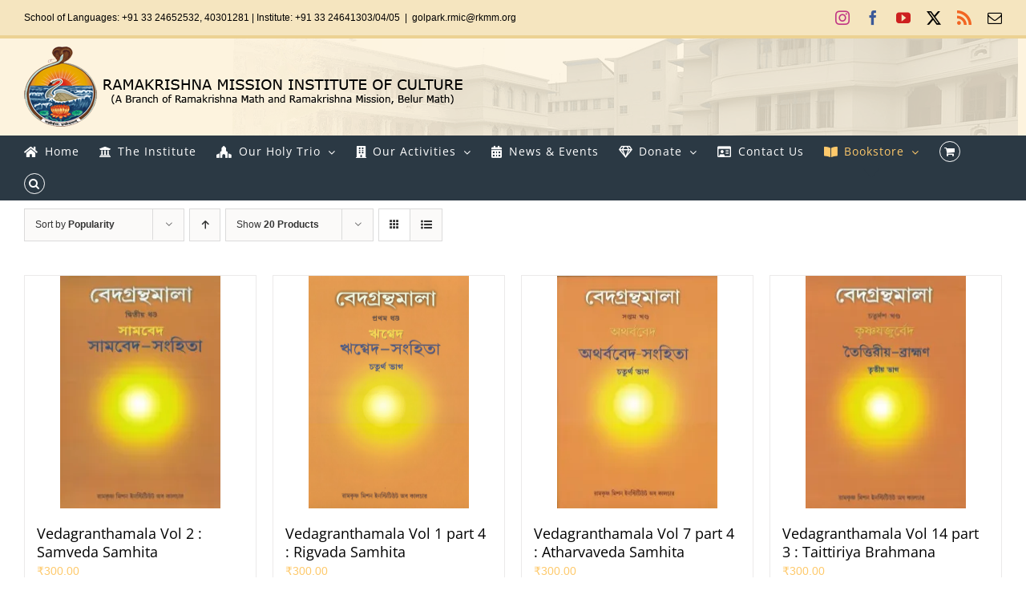

--- FILE ---
content_type: text/html; charset=UTF-8
request_url: https://sriramakrishna.org/product-category/vedagranthamala/page/2/?product_orderby=popularity
body_size: 18096
content:
<!DOCTYPE html>
<html class="avada-html-layout-wide avada-html-header-position-top avada-html-is-archive avada-has-site-width-percent avada-is-100-percent-template avada-has-site-width-100-percent" lang="en-US" prefix="og: http://ogp.me/ns# fb: http://ogp.me/ns/fb#">
<head>
	<meta http-equiv="X-UA-Compatible" content="IE=edge" />
	<meta http-equiv="Content-Type" content="text/html; charset=utf-8"/>
	<meta name="viewport" content="width=device-width, initial-scale=1" />
	<title>Vedagranthamala &#8211; Page 2 &#8211; RKM Institute of Culture</title>
<meta name='robots' content='max-image-preview:large' />
<script>window._wca = window._wca || [];</script>
<link rel='dns-prefetch' href='//stats.wp.com' />
<link rel='dns-prefetch' href='//www.googletagmanager.com' />
<link rel='preconnect' href='//i0.wp.com' />
<link rel="alternate" type="application/rss+xml" title="RKM Institute of Culture &raquo; Feed" href="https://sriramakrishna.org/feed/" />
<link rel="alternate" type="application/rss+xml" title="RKM Institute of Culture &raquo; Comments Feed" href="https://sriramakrishna.org/comments/feed/" />
								<link rel="icon" href="https://sriramakrishna.org/wp-content/uploads/2019/08/favicon.png" type="image/png" />
		
		
		
				<link rel="alternate" type="application/rss+xml" title="RKM Institute of Culture &raquo; Vedagranthamala Category Feed" href="https://sriramakrishna.org/product-category/vedagranthamala/feed/" />
				
		<meta property="og:locale" content="en_US"/>
		<meta property="og:type" content="article"/>
		<meta property="og:site_name" content="RKM Institute of Culture"/>
		<meta property="og:title" content="  Product categories  Vedagranthamala"/>
				<meta property="og:url" content="https://sriramakrishna.org/product/vedagranthamala-vol-2-samveda-samhita/"/>
																				<meta property="og:image" content="https://i0.wp.com/sriramakrishna.org/wp-content/uploads/2021/03/bveda2.jpg?fit=222%2C309&ssl=1"/>
		<meta property="og:image:width" content="222"/>
		<meta property="og:image:height" content="309"/>
		<meta property="og:image:type" content="image/jpeg"/>
				<style id='wp-img-auto-sizes-contain-inline-css' type='text/css'>
img:is([sizes=auto i],[sizes^="auto," i]){contain-intrinsic-size:3000px 1500px}
/*# sourceURL=wp-img-auto-sizes-contain-inline-css */
</style>
<style id='wp-emoji-styles-inline-css' type='text/css'>

	img.wp-smiley, img.emoji {
		display: inline !important;
		border: none !important;
		box-shadow: none !important;
		height: 1em !important;
		width: 1em !important;
		margin: 0 0.07em !important;
		vertical-align: -0.1em !important;
		background: none !important;
		padding: 0 !important;
	}
/*# sourceURL=wp-emoji-styles-inline-css */
</style>
<link rel='stylesheet' id='ditty-news-ticker-font-css' href='https://sriramakrishna.org/wp-content/plugins/ditty-news-ticker/legacy/inc/static/libs/fontastic/styles.css?ver=3.1.63' type='text/css' media='all' />
<link rel='stylesheet' id='ditty-news-ticker-css' href='https://sriramakrishna.org/wp-content/plugins/ditty-news-ticker/legacy/inc/static/css/style.css?ver=3.1.63' type='text/css' media='all' />
<link rel='stylesheet' id='ditty-displays-css' href='https://sriramakrishna.org/wp-content/plugins/ditty-news-ticker/assets/build/dittyDisplays.css?ver=3.1.63' type='text/css' media='all' />
<link rel='stylesheet' id='ditty-fontawesome-css' href='https://sriramakrishna.org/wp-content/plugins/ditty-news-ticker/includes/libs/fontawesome-6.4.0/css/all.css?ver=6.4.0' type='text/css' media='' />
<link rel='stylesheet' id='spacexchimp_p005-bootstrap-tooltip-css-css' href='https://sriramakrishna.org/wp-content/plugins/social-media-buttons-toolbar/inc/lib/bootstrap-tooltip/bootstrap-tooltip.css?ver=5.0' type='text/css' media='all' />
<link rel='stylesheet' id='spacexchimp_p005-frontend-css-css' href='https://sriramakrishna.org/wp-content/plugins/social-media-buttons-toolbar/inc/css/frontend.css?ver=5.0' type='text/css' media='all' />
<style id='spacexchimp_p005-frontend-css-inline-css' type='text/css'>

                    .sxc-follow-buttons {
                        text-align: right !important;
                    }
                    .sxc-follow-buttons .sxc-follow-button,
                    .sxc-follow-buttons .sxc-follow-button a,
                    .sxc-follow-buttons .sxc-follow-button a img {
                        width: 32px !important;
                        height: 32px !important;
                    }
                    .sxc-follow-buttons .sxc-follow-button {
                        margin: 5px !important;
                    }
                  
/*# sourceURL=spacexchimp_p005-frontend-css-inline-css */
</style>
<style id='woocommerce-inline-inline-css' type='text/css'>
.woocommerce form .form-row .required { visibility: visible; }
/*# sourceURL=woocommerce-inline-inline-css */
</style>
<link rel='stylesheet' id='fusion-dynamic-css-css' href='https://sriramakrishna.org/wp-content/uploads/fusion-styles/bc9d1b5f481f91247edd991027b19aaf.min.css?ver=3.14.2' type='text/css' media='all' />
<script type="text/javascript" src="https://sriramakrishna.org/wp-includes/js/jquery/jquery.min.js?ver=3.7.1" id="jquery-core-js"></script>
<script type="text/javascript" src="https://sriramakrishna.org/wp-includes/js/jquery/jquery-migrate.min.js?ver=3.4.1" id="jquery-migrate-js"></script>
<script type="text/javascript" src="https://sriramakrishna.org/wp-content/plugins/social-media-buttons-toolbar/inc/lib/bootstrap-tooltip/bootstrap-tooltip.js?ver=5.0" id="spacexchimp_p005-bootstrap-tooltip-js-js"></script>
<script type="text/javascript" src="https://sriramakrishna.org/wp-content/plugins/woocommerce/assets/js/jquery-blockui/jquery.blockUI.min.js?ver=2.7.0-wc.10.4.3" id="wc-jquery-blockui-js" defer="defer" data-wp-strategy="defer"></script>
<script type="text/javascript" id="wc-add-to-cart-js-extra">
/* <![CDATA[ */
var wc_add_to_cart_params = {"ajax_url":"/wp-admin/admin-ajax.php","wc_ajax_url":"/?wc-ajax=%%endpoint%%","i18n_view_cart":"View cart","cart_url":"https://sriramakrishna.org/mycart/","is_cart":"","cart_redirect_after_add":"no"};
//# sourceURL=wc-add-to-cart-js-extra
/* ]]> */
</script>
<script type="text/javascript" src="https://sriramakrishna.org/wp-content/plugins/woocommerce/assets/js/frontend/add-to-cart.min.js?ver=10.4.3" id="wc-add-to-cart-js" defer="defer" data-wp-strategy="defer"></script>
<script type="text/javascript" src="https://sriramakrishna.org/wp-content/plugins/woocommerce/assets/js/js-cookie/js.cookie.min.js?ver=2.1.4-wc.10.4.3" id="wc-js-cookie-js" defer="defer" data-wp-strategy="defer"></script>
<script type="text/javascript" id="woocommerce-js-extra">
/* <![CDATA[ */
var woocommerce_params = {"ajax_url":"/wp-admin/admin-ajax.php","wc_ajax_url":"/?wc-ajax=%%endpoint%%","i18n_password_show":"Show password","i18n_password_hide":"Hide password"};
//# sourceURL=woocommerce-js-extra
/* ]]> */
</script>
<script type="text/javascript" src="https://sriramakrishna.org/wp-content/plugins/woocommerce/assets/js/frontend/woocommerce.min.js?ver=10.4.3" id="woocommerce-js" defer="defer" data-wp-strategy="defer"></script>
<script type="text/javascript" src="https://stats.wp.com/s-202604.js" id="woocommerce-analytics-js" defer="defer" data-wp-strategy="defer"></script>

<!-- Google tag (gtag.js) snippet added by Site Kit -->
<!-- Google Analytics snippet added by Site Kit -->
<script type="text/javascript" src="https://www.googletagmanager.com/gtag/js?id=GT-WP5JSGK" id="google_gtagjs-js" async></script>
<script type="text/javascript" id="google_gtagjs-js-after">
/* <![CDATA[ */
window.dataLayer = window.dataLayer || [];function gtag(){dataLayer.push(arguments);}
gtag("set","linker",{"domains":["sriramakrishna.org"]});
gtag("js", new Date());
gtag("set", "developer_id.dZTNiMT", true);
gtag("config", "GT-WP5JSGK");
//# sourceURL=google_gtagjs-js-after
/* ]]> */
</script>
<link rel="https://api.w.org/" href="https://sriramakrishna.org/wp-json/" /><link rel="alternate" title="JSON" type="application/json" href="https://sriramakrishna.org/wp-json/wp/v2/product_cat/49" /><link rel="EditURI" type="application/rsd+xml" title="RSD" href="https://sriramakrishna.org/xmlrpc.php?rsd" />
<meta name="generator" content="WordPress 6.9" />
<meta name="generator" content="WooCommerce 10.4.3" />
<style>overflow: scroll;</style><meta name="generator" content="Site Kit by Google 1.170.0" />	<style>img#wpstats{display:none}</style>
		<style type="text/css" id="css-fb-visibility">@media screen and (max-width: 640px){.fusion-no-small-visibility{display:none !important;}body .sm-text-align-center{text-align:center !important;}body .sm-text-align-left{text-align:left !important;}body .sm-text-align-right{text-align:right !important;}body .sm-text-align-justify{text-align:justify !important;}body .sm-flex-align-center{justify-content:center !important;}body .sm-flex-align-flex-start{justify-content:flex-start !important;}body .sm-flex-align-flex-end{justify-content:flex-end !important;}body .sm-mx-auto{margin-left:auto !important;margin-right:auto !important;}body .sm-ml-auto{margin-left:auto !important;}body .sm-mr-auto{margin-right:auto !important;}body .fusion-absolute-position-small{position:absolute;width:100%;}.awb-sticky.awb-sticky-small{ position: sticky; top: var(--awb-sticky-offset,0); }}@media screen and (min-width: 641px) and (max-width: 1024px){.fusion-no-medium-visibility{display:none !important;}body .md-text-align-center{text-align:center !important;}body .md-text-align-left{text-align:left !important;}body .md-text-align-right{text-align:right !important;}body .md-text-align-justify{text-align:justify !important;}body .md-flex-align-center{justify-content:center !important;}body .md-flex-align-flex-start{justify-content:flex-start !important;}body .md-flex-align-flex-end{justify-content:flex-end !important;}body .md-mx-auto{margin-left:auto !important;margin-right:auto !important;}body .md-ml-auto{margin-left:auto !important;}body .md-mr-auto{margin-right:auto !important;}body .fusion-absolute-position-medium{position:absolute;width:100%;}.awb-sticky.awb-sticky-medium{ position: sticky; top: var(--awb-sticky-offset,0); }}@media screen and (min-width: 1025px){.fusion-no-large-visibility{display:none !important;}body .lg-text-align-center{text-align:center !important;}body .lg-text-align-left{text-align:left !important;}body .lg-text-align-right{text-align:right !important;}body .lg-text-align-justify{text-align:justify !important;}body .lg-flex-align-center{justify-content:center !important;}body .lg-flex-align-flex-start{justify-content:flex-start !important;}body .lg-flex-align-flex-end{justify-content:flex-end !important;}body .lg-mx-auto{margin-left:auto !important;margin-right:auto !important;}body .lg-ml-auto{margin-left:auto !important;}body .lg-mr-auto{margin-right:auto !important;}body .fusion-absolute-position-large{position:absolute;width:100%;}.awb-sticky.awb-sticky-large{ position: sticky; top: var(--awb-sticky-offset,0); }}</style>	<noscript><style>.woocommerce-product-gallery{ opacity: 1 !important; }</style></noscript>
			<style type="text/css" id="wp-custom-css">
			.featured-image img {
    width: 280px;
	height:360px;
}
.fusion-product-wrapper img {
    width: 200px;
	height:290px;
}

.woocommerce-shipping-destination{
	display:none;
}		</style>
				<script type="text/javascript">
			var doc = document.documentElement;
			doc.setAttribute( 'data-useragent', navigator.userAgent );
		</script>
		
	<style id='global-styles-inline-css' type='text/css'>
:root{--wp--preset--aspect-ratio--square: 1;--wp--preset--aspect-ratio--4-3: 4/3;--wp--preset--aspect-ratio--3-4: 3/4;--wp--preset--aspect-ratio--3-2: 3/2;--wp--preset--aspect-ratio--2-3: 2/3;--wp--preset--aspect-ratio--16-9: 16/9;--wp--preset--aspect-ratio--9-16: 9/16;--wp--preset--color--black: #000000;--wp--preset--color--cyan-bluish-gray: #abb8c3;--wp--preset--color--white: #ffffff;--wp--preset--color--pale-pink: #f78da7;--wp--preset--color--vivid-red: #cf2e2e;--wp--preset--color--luminous-vivid-orange: #ff6900;--wp--preset--color--luminous-vivid-amber: #fcb900;--wp--preset--color--light-green-cyan: #7bdcb5;--wp--preset--color--vivid-green-cyan: #00d084;--wp--preset--color--pale-cyan-blue: #8ed1fc;--wp--preset--color--vivid-cyan-blue: #0693e3;--wp--preset--color--vivid-purple: #9b51e0;--wp--preset--color--awb-color-1: rgba(255,255,255,1);--wp--preset--color--awb-color-2: rgba(246,246,246,1);--wp--preset--color--awb-color-3: rgba(224,222,222,1);--wp--preset--color--awb-color-4: rgba(254,201,107,1);--wp--preset--color--awb-color-5: rgba(43,57,68,1);--wp--preset--color--awb-color-6: rgba(51,51,51,1);--wp--preset--color--awb-color-7: rgba(38,46,68,1);--wp--preset--color--awb-color-8: rgba(0,0,0,1);--wp--preset--color--awb-color-custom-10: rgba(116,116,116,1);--wp--preset--color--awb-color-custom-11: rgba(160,206,78,1);--wp--preset--color--awb-color-custom-12: rgba(235,234,234,1);--wp--preset--color--awb-color-custom-13: rgba(117,58,15,1);--wp--preset--color--awb-color-custom-14: rgba(237,105,103,1);--wp--preset--color--awb-color-custom-15: rgba(232,232,232,1);--wp--preset--color--awb-color-custom-16: rgba(79,79,79,1);--wp--preset--gradient--vivid-cyan-blue-to-vivid-purple: linear-gradient(135deg,rgb(6,147,227) 0%,rgb(155,81,224) 100%);--wp--preset--gradient--light-green-cyan-to-vivid-green-cyan: linear-gradient(135deg,rgb(122,220,180) 0%,rgb(0,208,130) 100%);--wp--preset--gradient--luminous-vivid-amber-to-luminous-vivid-orange: linear-gradient(135deg,rgb(252,185,0) 0%,rgb(255,105,0) 100%);--wp--preset--gradient--luminous-vivid-orange-to-vivid-red: linear-gradient(135deg,rgb(255,105,0) 0%,rgb(207,46,46) 100%);--wp--preset--gradient--very-light-gray-to-cyan-bluish-gray: linear-gradient(135deg,rgb(238,238,238) 0%,rgb(169,184,195) 100%);--wp--preset--gradient--cool-to-warm-spectrum: linear-gradient(135deg,rgb(74,234,220) 0%,rgb(151,120,209) 20%,rgb(207,42,186) 40%,rgb(238,44,130) 60%,rgb(251,105,98) 80%,rgb(254,248,76) 100%);--wp--preset--gradient--blush-light-purple: linear-gradient(135deg,rgb(255,206,236) 0%,rgb(152,150,240) 100%);--wp--preset--gradient--blush-bordeaux: linear-gradient(135deg,rgb(254,205,165) 0%,rgb(254,45,45) 50%,rgb(107,0,62) 100%);--wp--preset--gradient--luminous-dusk: linear-gradient(135deg,rgb(255,203,112) 0%,rgb(199,81,192) 50%,rgb(65,88,208) 100%);--wp--preset--gradient--pale-ocean: linear-gradient(135deg,rgb(255,245,203) 0%,rgb(182,227,212) 50%,rgb(51,167,181) 100%);--wp--preset--gradient--electric-grass: linear-gradient(135deg,rgb(202,248,128) 0%,rgb(113,206,126) 100%);--wp--preset--gradient--midnight: linear-gradient(135deg,rgb(2,3,129) 0%,rgb(40,116,252) 100%);--wp--preset--font-size--small: 10.5px;--wp--preset--font-size--medium: 20px;--wp--preset--font-size--large: 21px;--wp--preset--font-size--x-large: 42px;--wp--preset--font-size--normal: 14px;--wp--preset--font-size--xlarge: 28px;--wp--preset--font-size--huge: 42px;--wp--preset--spacing--20: 0.44rem;--wp--preset--spacing--30: 0.67rem;--wp--preset--spacing--40: 1rem;--wp--preset--spacing--50: 1.5rem;--wp--preset--spacing--60: 2.25rem;--wp--preset--spacing--70: 3.38rem;--wp--preset--spacing--80: 5.06rem;--wp--preset--shadow--natural: 6px 6px 9px rgba(0, 0, 0, 0.2);--wp--preset--shadow--deep: 12px 12px 50px rgba(0, 0, 0, 0.4);--wp--preset--shadow--sharp: 6px 6px 0px rgba(0, 0, 0, 0.2);--wp--preset--shadow--outlined: 6px 6px 0px -3px rgb(255, 255, 255), 6px 6px rgb(0, 0, 0);--wp--preset--shadow--crisp: 6px 6px 0px rgb(0, 0, 0);}:where(.is-layout-flex){gap: 0.5em;}:where(.is-layout-grid){gap: 0.5em;}body .is-layout-flex{display: flex;}.is-layout-flex{flex-wrap: wrap;align-items: center;}.is-layout-flex > :is(*, div){margin: 0;}body .is-layout-grid{display: grid;}.is-layout-grid > :is(*, div){margin: 0;}:where(.wp-block-columns.is-layout-flex){gap: 2em;}:where(.wp-block-columns.is-layout-grid){gap: 2em;}:where(.wp-block-post-template.is-layout-flex){gap: 1.25em;}:where(.wp-block-post-template.is-layout-grid){gap: 1.25em;}.has-black-color{color: var(--wp--preset--color--black) !important;}.has-cyan-bluish-gray-color{color: var(--wp--preset--color--cyan-bluish-gray) !important;}.has-white-color{color: var(--wp--preset--color--white) !important;}.has-pale-pink-color{color: var(--wp--preset--color--pale-pink) !important;}.has-vivid-red-color{color: var(--wp--preset--color--vivid-red) !important;}.has-luminous-vivid-orange-color{color: var(--wp--preset--color--luminous-vivid-orange) !important;}.has-luminous-vivid-amber-color{color: var(--wp--preset--color--luminous-vivid-amber) !important;}.has-light-green-cyan-color{color: var(--wp--preset--color--light-green-cyan) !important;}.has-vivid-green-cyan-color{color: var(--wp--preset--color--vivid-green-cyan) !important;}.has-pale-cyan-blue-color{color: var(--wp--preset--color--pale-cyan-blue) !important;}.has-vivid-cyan-blue-color{color: var(--wp--preset--color--vivid-cyan-blue) !important;}.has-vivid-purple-color{color: var(--wp--preset--color--vivid-purple) !important;}.has-black-background-color{background-color: var(--wp--preset--color--black) !important;}.has-cyan-bluish-gray-background-color{background-color: var(--wp--preset--color--cyan-bluish-gray) !important;}.has-white-background-color{background-color: var(--wp--preset--color--white) !important;}.has-pale-pink-background-color{background-color: var(--wp--preset--color--pale-pink) !important;}.has-vivid-red-background-color{background-color: var(--wp--preset--color--vivid-red) !important;}.has-luminous-vivid-orange-background-color{background-color: var(--wp--preset--color--luminous-vivid-orange) !important;}.has-luminous-vivid-amber-background-color{background-color: var(--wp--preset--color--luminous-vivid-amber) !important;}.has-light-green-cyan-background-color{background-color: var(--wp--preset--color--light-green-cyan) !important;}.has-vivid-green-cyan-background-color{background-color: var(--wp--preset--color--vivid-green-cyan) !important;}.has-pale-cyan-blue-background-color{background-color: var(--wp--preset--color--pale-cyan-blue) !important;}.has-vivid-cyan-blue-background-color{background-color: var(--wp--preset--color--vivid-cyan-blue) !important;}.has-vivid-purple-background-color{background-color: var(--wp--preset--color--vivid-purple) !important;}.has-black-border-color{border-color: var(--wp--preset--color--black) !important;}.has-cyan-bluish-gray-border-color{border-color: var(--wp--preset--color--cyan-bluish-gray) !important;}.has-white-border-color{border-color: var(--wp--preset--color--white) !important;}.has-pale-pink-border-color{border-color: var(--wp--preset--color--pale-pink) !important;}.has-vivid-red-border-color{border-color: var(--wp--preset--color--vivid-red) !important;}.has-luminous-vivid-orange-border-color{border-color: var(--wp--preset--color--luminous-vivid-orange) !important;}.has-luminous-vivid-amber-border-color{border-color: var(--wp--preset--color--luminous-vivid-amber) !important;}.has-light-green-cyan-border-color{border-color: var(--wp--preset--color--light-green-cyan) !important;}.has-vivid-green-cyan-border-color{border-color: var(--wp--preset--color--vivid-green-cyan) !important;}.has-pale-cyan-blue-border-color{border-color: var(--wp--preset--color--pale-cyan-blue) !important;}.has-vivid-cyan-blue-border-color{border-color: var(--wp--preset--color--vivid-cyan-blue) !important;}.has-vivid-purple-border-color{border-color: var(--wp--preset--color--vivid-purple) !important;}.has-vivid-cyan-blue-to-vivid-purple-gradient-background{background: var(--wp--preset--gradient--vivid-cyan-blue-to-vivid-purple) !important;}.has-light-green-cyan-to-vivid-green-cyan-gradient-background{background: var(--wp--preset--gradient--light-green-cyan-to-vivid-green-cyan) !important;}.has-luminous-vivid-amber-to-luminous-vivid-orange-gradient-background{background: var(--wp--preset--gradient--luminous-vivid-amber-to-luminous-vivid-orange) !important;}.has-luminous-vivid-orange-to-vivid-red-gradient-background{background: var(--wp--preset--gradient--luminous-vivid-orange-to-vivid-red) !important;}.has-very-light-gray-to-cyan-bluish-gray-gradient-background{background: var(--wp--preset--gradient--very-light-gray-to-cyan-bluish-gray) !important;}.has-cool-to-warm-spectrum-gradient-background{background: var(--wp--preset--gradient--cool-to-warm-spectrum) !important;}.has-blush-light-purple-gradient-background{background: var(--wp--preset--gradient--blush-light-purple) !important;}.has-blush-bordeaux-gradient-background{background: var(--wp--preset--gradient--blush-bordeaux) !important;}.has-luminous-dusk-gradient-background{background: var(--wp--preset--gradient--luminous-dusk) !important;}.has-pale-ocean-gradient-background{background: var(--wp--preset--gradient--pale-ocean) !important;}.has-electric-grass-gradient-background{background: var(--wp--preset--gradient--electric-grass) !important;}.has-midnight-gradient-background{background: var(--wp--preset--gradient--midnight) !important;}.has-small-font-size{font-size: var(--wp--preset--font-size--small) !important;}.has-medium-font-size{font-size: var(--wp--preset--font-size--medium) !important;}.has-large-font-size{font-size: var(--wp--preset--font-size--large) !important;}.has-x-large-font-size{font-size: var(--wp--preset--font-size--x-large) !important;}
/*# sourceURL=global-styles-inline-css */
</style>
<link rel='stylesheet' id='wc-blocks-style-css' href='https://sriramakrishna.org/wp-content/plugins/woocommerce/assets/client/blocks/wc-blocks.css?ver=wc-10.4.3' type='text/css' media='all' />
</head>

<body class="archive paged tax-product_cat term-vedagranthamala term-49 paged-2 wp-theme-Avada theme-Avada woocommerce woocommerce-page woocommerce-no-js fusion-image-hovers fusion-pagination-sizing fusion-button_type-flat fusion-button_span-no fusion-button_gradient-linear avada-image-rollover-circle-no avada-image-rollover-yes avada-image-rollover-direction-center_horiz fusion-has-button-gradient fusion-body ltr fusion-sticky-header no-tablet-sticky-header no-mobile-sticky-header no-mobile-slidingbar no-mobile-totop avada-has-rev-slider-styles fusion-disable-outline fusion-sub-menu-slide mobile-logo-pos-left layout-wide-mode avada-has-boxed-modal-shadow-none layout-scroll-offset-full avada-has-zero-margin-offset-top fusion-top-header menu-text-align-left fusion-woo-product-design-classic fusion-woo-shop-page-columns-4 fusion-woo-related-columns-4 fusion-woo-archive-page-columns-5 avada-has-woo-gallery-disabled woo-sale-badge-circle woo-outofstock-badge-top_bar mobile-menu-design-modern fusion-show-pagination-text fusion-header-layout-v5 avada-responsive avada-footer-fx-none avada-menu-highlight-style-arrow fusion-search-form-classic fusion-main-menu-search-overlay fusion-avatar-square avada-dropdown-styles avada-blog-layout-grid avada-blog-archive-layout-grid avada-header-shadow-no avada-menu-icon-position-left avada-has-megamenu-shadow avada-has-mainmenu-dropdown-divider fusion-has-main-nav-icon-circle avada-has-header-100-width avada-has-pagetitle-bg-full avada-has-main-nav-search-icon avada-has-100-footer avada-has-breadcrumb-mobile-hidden avada-has-titlebar-hide avada-header-border-color-full-transparent avada-social-full-transparent avada-has-header-bg-image avada-header-bg-no-repeat avada-has-header-bg-full avada-has-header-bg-parallax avada-has-pagination-padding avada-flyout-menu-direction-fade avada-ec-views-v1" data-awb-post-id="4732">
		<a class="skip-link screen-reader-text" href="#content">Skip to content</a>

	<div id="boxed-wrapper">
		
		<div id="wrapper" class="fusion-wrapper">
			<div id="home" style="position:relative;top:-1px;"></div>
							
					
			<header class="fusion-header-wrapper">
				<div class="fusion-header-v5 fusion-logo-alignment fusion-logo-left fusion-sticky-menu- fusion-sticky-logo- fusion-mobile-logo-1 fusion-sticky-menu-only fusion-header-menu-align-left fusion-mobile-menu-design-modern">
					
<div class="fusion-secondary-header">
	<div class="fusion-row">
					<div class="fusion-alignleft">
				<div class="fusion-contact-info"><span class="fusion-contact-info-phone-number">School of Languages: +91 33 24652532, 40301281  |  Institute: +91 33 24641303/04/05</span><span class="fusion-header-separator">|</span><span class="fusion-contact-info-email-address"><a href="/cdn-cgi/l/email-protection#0127223031323a27223030303a27223031393a27223030333a60736a2f7327223031383a6862272237353a7327223031363a27223031383a6c272235373a6e7327223031323a">&#103;&#111;&#108;&#112;ark.r&#109;ic&#64;r&#107;&#109;m&#46;or&#103;</a></span></div>			</div>
							<div class="fusion-alignright">
				<div class="fusion-social-links-header"><div class="fusion-social-networks"><div class="fusion-social-networks-wrapper"><a  class="fusion-social-network-icon fusion-tooltip fusion-instagram awb-icon-instagram" style="color:#c13584;" data-placement="bottom" data-title="Instagram" data-toggle="tooltip" title="Instagram" href="https://www.instagram.com/rmic.in" target="_blank" rel="noopener noreferrer"><span class="screen-reader-text">Instagram</span></a><a  class="fusion-social-network-icon fusion-tooltip fusion-facebook awb-icon-facebook" style="color:#3b5998;" data-placement="bottom" data-title="Facebook" data-toggle="tooltip" title="Facebook" href="https://www.facebook.com/rmic.kolkata" target="_blank" rel="noreferrer"><span class="screen-reader-text">Facebook</span></a><a  class="fusion-social-network-icon fusion-tooltip fusion-youtube awb-icon-youtube" style="color:#cd201f;" data-placement="bottom" data-title="YouTube" data-toggle="tooltip" title="YouTube" href="https://youtube.com/c/rmicgolpark" target="_blank" rel="noopener noreferrer"><span class="screen-reader-text">YouTube</span></a><a  class="fusion-social-network-icon fusion-tooltip fusion-twitter awb-icon-twitter" style="color:#000000;" data-placement="bottom" data-title="X" data-toggle="tooltip" title="X" href="https://twitter.com/rmicgolpark" target="_blank" rel="noopener noreferrer"><span class="screen-reader-text">X</span></a><a class="fusion-social-network-icon fusion-tooltip fusion-rss awb-icon-rss" style="color:#f26522;" data-placement="bottom" data-title="Rss" data-toggle="tooltip" title="Rss" href="https://sriramakrishna.org/feed/" target="_blank" rel="noopener noreferrer"><span class="screen-reader-text">Rss</span></a><a class="fusion-social-network-icon fusion-tooltip fusion-mail awb-icon-mail fusion-last-social-icon" style="color:#000000;" data-placement="bottom" data-title="Email" data-toggle="tooltip" title="Email" href="/cdn-cgi/l/email-protection#7157524040454a57524041484a57524041444a1257524145474a1657524040404a1d0157524148464a031a57524147454a57524041424a57524041484a57524148464a1857524041494a57524145474a1257524040404a1c" target="_self" rel="noopener noreferrer"><span class="screen-reader-text">Email</span></a></div></div></div>			</div>
			</div>
</div>
<div class="fusion-header-sticky-height"></div>
<div class="fusion-sticky-header-wrapper"> <!-- start fusion sticky header wrapper -->
	<div class="fusion-header">
		<div class="fusion-row">
							<div class="fusion-logo" data-margin-top="10px" data-margin-bottom="10px" data-margin-left="0px" data-margin-right="0px">
			<a class="fusion-logo-link"  href="https://sriramakrishna.org/" >

						<!-- standard logo -->
			<img src="https://sriramakrishna.org/wp-content/uploads/2019/09/logo.png" srcset="https://sriramakrishna.org/wp-content/uploads/2019/09/logo.png 1x" width="548" height="100" alt="RKM Institute of Culture Logo" data-retina_logo_url="" class="fusion-standard-logo" />

											<!-- mobile logo -->
				<img src="https://sriramakrishna.org/wp-content/uploads/2019/09/logo.png" srcset="https://sriramakrishna.org/wp-content/uploads/2019/09/logo.png 1x" width="548" height="100" alt="RKM Institute of Culture Logo" data-retina_logo_url="" class="fusion-mobile-logo" />
			
					</a>
		</div>
								<div class="fusion-mobile-menu-icons">
							<a href="#" class="fusion-icon awb-icon-bars" aria-label="Toggle mobile menu" aria-expanded="false"></a>
		
		
		
					<a href="https://sriramakrishna.org/mycart/" class="fusion-icon awb-icon-shopping-cart"  aria-label="Toggle mobile cart"></a>
			</div>
			
					</div>
	</div>
	<div class="fusion-secondary-main-menu">
		<div class="fusion-row">
			<nav class="fusion-main-menu" aria-label="Main Menu"><div class="fusion-overlay-search">		<form role="search" class="searchform fusion-search-form  fusion-search-form-classic" method="get" action="https://sriramakrishna.org/">
			<div class="fusion-search-form-content">

				
				<div class="fusion-search-field search-field">
					<label><span class="screen-reader-text">Search for:</span>
													<input type="search" value="" name="s" class="s" placeholder="Search..." required aria-required="true" aria-label="Search..."/>
											</label>
				</div>
				<div class="fusion-search-button search-button">
					<input type="submit" class="fusion-search-submit searchsubmit" aria-label="Search" value="&#xf002;" />
									</div>

				
			</div>


			
		</form>
		<div class="fusion-search-spacer"></div><a href="#" role="button" aria-label="Close Search" class="fusion-close-search"></a></div><ul id="menu-new-menu" class="fusion-menu"><li  id="menu-item-3183"  class="menu-item menu-item-type-post_type menu-item-object-page menu-item-home menu-item-3183"  data-item-id="3183"><a  href="https://sriramakrishna.org/" class="fusion-flex-link fusion-arrow-highlight"><span class="fusion-megamenu-icon"><i class="glyphicon fa-home fas" aria-hidden="true"></i></span><span class="menu-text">Home<span class="fusion-arrow-svg"><svg height="12px" width="20px">
					<path d="M0 0 L10 12 L20 0 Z" fill="#ffffff" class="header_border_color_stroke" stroke-width="1"/>
					</svg></span></span></a></li><li  id="menu-item-3167"  class="menu-item menu-item-type-custom menu-item-object-custom menu-item-3167"  data-item-id="3167"><a href="https://sriramakrishna.org/the-institute/" class="fusion-flex-link fusion-arrow-highlight"><span class="fusion-megamenu-icon"><i class="glyphicon fa-university fas" aria-hidden="true"></i></span><span class="menu-text">The Institute<span class="fusion-arrow-svg"><svg height="12px" width="20px">
					<path d="M0 0 L10 12 L20 0 Z" fill="#ffffff" class="header_border_color_stroke" stroke-width="1"/>
					</svg></span></span></a></li><li  id="menu-item-815"  class="menu-item menu-item-type-custom menu-item-object-custom menu-item-has-children menu-item-815 fusion-dropdown-menu"  data-item-id="815"><a  href="#theholytrinity" class="fusion-flex-link fusion-arrow-highlight"><span class="fusion-megamenu-icon"><i class="glyphicon fa-place-of-worship fas" aria-hidden="true"></i></span><span class="menu-text">Our Holy Trio<span class="fusion-arrow-svg"><svg height="12px" width="20px">
					<path d="M0 0 L10 12 L20 0 Z" fill="#ffffff" class="header_border_color_stroke" stroke-width="1"/>
					</svg></span><span class="fusion-dropdown-svg"><svg height="12px" width="20px">
						<path d="M0 12 L10 0 L20 12 Z" fill="#2b3944"/>
						</svg></span></span> <span class="fusion-caret"><i class="fusion-dropdown-indicator" aria-hidden="true"></i></span></a><ul class="sub-menu"><li  id="menu-item-935"  class="menu-item menu-item-type-post_type menu-item-object-page menu-item-has-children menu-item-935 fusion-dropdown-submenu" ><a  href="https://sriramakrishna.org/sri-ramakrishna/" class="fusion-arrow-highlight"><span>Sri Ramakrishna</span></a><ul class="sub-menu"><li  id="menu-item-1124"  class="menu-item menu-item-type-custom menu-item-object-custom menu-item-1124" ><a  href="#msg-lib" class="fusion-arrow-highlight"><span>Message of Sri Ramakrishana</span></a></li><li  id="menu-item-1122"  class="menu-item menu-item-type-custom menu-item-object-custom menu-item-1122" ><a  href="#msg-cwc" class="fusion-arrow-highlight"><span>Contributions to World Culture</span></a></li><li  id="menu-item-1126"  class="menu-item menu-item-type-custom menu-item-object-custom menu-item-1126" ><a  href="#msg-cme" class="fusion-arrow-highlight"><span>Chronology of Main Events</span></a></li><li  id="menu-item-1130"  class="menu-item menu-item-type-custom menu-item-object-custom menu-item-1130" ><a  href="#msg-gosr" class="fusion-arrow-highlight"><span>The Gospel Sri Ramakrishana</span></a></li><li  id="menu-item-1131"  class="menu-item menu-item-type-custom menu-item-object-custom menu-item-1131" ><a  href="#" class="fusion-arrow-highlight"><span>Great Thinkers on Ramakrishana Vivekananda</span></a></li></ul></li><li  id="menu-item-934"  class="menu-item menu-item-type-post_type menu-item-object-page menu-item-934 fusion-dropdown-submenu" ><a  href="https://sriramakrishna.org/sri-sarada-devi/" class="fusion-arrow-highlight"><span>Sri Sarada Devi</span></a></li><li  id="menu-item-933"  class="menu-item menu-item-type-post_type menu-item-object-page menu-item-933 fusion-dropdown-submenu" ><a  href="https://sriramakrishna.org/swami-vivekananda/" class="fusion-arrow-highlight"><span>Swami Vivekananda</span></a></li></ul></li><li  id="menu-item-3170"  class="menu-item menu-item-type-custom menu-item-object-custom menu-item-has-children menu-item-3170 fusion-dropdown-menu"  data-item-id="3170"><a  href="#departmentactivity" class="fusion-flex-link fusion-arrow-highlight"><span class="fusion-megamenu-icon"><i class="glyphicon fa-building fas" aria-hidden="true"></i></span><span class="menu-text">Our Activities<span class="fusion-arrow-svg"><svg height="12px" width="20px">
					<path d="M0 0 L10 12 L20 0 Z" fill="#ffffff" class="header_border_color_stroke" stroke-width="1"/>
					</svg></span><span class="fusion-dropdown-svg"><svg height="12px" width="20px">
						<path d="M0 12 L10 0 L20 12 Z" fill="#2b3944"/>
						</svg></span></span> <span class="fusion-caret"><i class="fusion-dropdown-indicator" aria-hidden="true"></i></span></a><ul class="sub-menu"><li  id="menu-item-1059"  class="menu-item menu-item-type-post_type menu-item-object-page menu-item-1059 fusion-dropdown-submenu" ><a  href="https://sriramakrishna.org/general-library/" class="fusion-arrow-highlight"><span>General Library</span></a></li><li  id="menu-item-1058"  class="menu-item menu-item-type-post_type menu-item-object-page menu-item-1058 fusion-dropdown-submenu" ><a  href="https://sriramakrishna.org/the-school-of-languages/" class="fusion-arrow-highlight"><span>School of Languages</span></a></li><li  id="menu-item-1057"  class="menu-item menu-item-type-post_type menu-item-object-page menu-item-1057 fusion-dropdown-submenu" ><a  href="https://sriramakrishna.org/the-center-for-indological-studies-and-research/" class="fusion-arrow-highlight"><span>Indological Studies and Research</span></a></li><li  id="menu-item-1056"  class="menu-item menu-item-type-post_type menu-item-object-page menu-item-1056 fusion-dropdown-submenu" ><a  href="https://sriramakrishna.org/the-museum-and-art-gallery/" class="fusion-arrow-highlight"><span>Museum and Art Gallery</span></a></li><li  id="menu-item-1055"  class="menu-item menu-item-type-post_type menu-item-object-page menu-item-1055 fusion-dropdown-submenu" ><a  href="https://sriramakrishna.org/the-cultural-activities-department/" class="fusion-arrow-highlight"><span>Cultural Programmes</span></a></li><li  id="menu-item-1054"  class="menu-item menu-item-type-post_type menu-item-object-page menu-item-1054 fusion-dropdown-submenu" ><a  href="https://sriramakrishna.org/the-youth-programmes-departments/" class="fusion-arrow-highlight"><span>Youth Programmes Department</span></a></li><li  id="menu-item-1053"  class="menu-item menu-item-type-post_type menu-item-object-page menu-item-1053 fusion-dropdown-submenu" ><a  href="https://sriramakrishna.org/the-department-of-social-work/" class="fusion-arrow-highlight"><span>Social &#038; Charitable Work</span></a></li><li  id="menu-item-1052"  class="menu-item menu-item-type-post_type menu-item-object-page menu-item-1052 fusion-dropdown-submenu" ><a  href="https://sriramakrishna.org/the-publications-and-sales-department/" class="fusion-arrow-highlight"><span>Publications and Sales</span></a></li><li  id="menu-item-1051"  class="menu-item menu-item-type-post_type menu-item-object-page menu-item-1051 fusion-dropdown-submenu" ><a  href="https://sriramakrishna.org/the-guest-scholars-house/" class="fusion-arrow-highlight"><span>Guest House &#038; Scholars House</span></a></li><li  id="menu-item-1050"  class="menu-item menu-item-type-post_type menu-item-object-page menu-item-1050 fusion-dropdown-submenu" ><a  href="https://sriramakrishna.org/the-horticulture-department/" class="fusion-arrow-highlight"><span>Horticulture</span></a></li><li  id="menu-item-1049"  class="menu-item menu-item-type-post_type menu-item-object-page menu-item-1049 fusion-dropdown-submenu" ><a  href="https://sriramakrishna.org/the-shrine-and-meditation-hall/" class="fusion-arrow-highlight"><span>Shrine and Meditation Hall</span></a></li></ul></li><li  id="menu-item-3886"  class="menu-item menu-item-type-post_type menu-item-object-page menu-item-3886"  data-item-id="3886"><a  href="https://sriramakrishna.org/newsandevents/" class="fusion-flex-link fusion-arrow-highlight"><span class="fusion-megamenu-icon"><i class="glyphicon fa-calendar-alt fas" aria-hidden="true"></i></span><span class="menu-text">News &#038; Events<span class="fusion-arrow-svg"><svg height="12px" width="20px">
					<path d="M0 0 L10 12 L20 0 Z" fill="#ffffff" class="header_border_color_stroke" stroke-width="1"/>
					</svg></span></span></a></li><li  id="menu-item-3150"  class="menu-item menu-item-type-custom menu-item-object-custom menu-item-has-children menu-item-3150 fusion-dropdown-menu"  data-item-id="3150"><a  href="#" class="fusion-flex-link fusion-arrow-highlight"><span class="fusion-megamenu-icon"><i class="glyphicon fa-gem far" aria-hidden="true"></i></span><span class="menu-text">Donate<span class="fusion-arrow-svg"><svg height="12px" width="20px">
					<path d="M0 0 L10 12 L20 0 Z" fill="#ffffff" class="header_border_color_stroke" stroke-width="1"/>
					</svg></span><span class="fusion-dropdown-svg"><svg height="12px" width="20px">
						<path d="M0 12 L10 0 L20 12 Z" fill="#2b3944"/>
						</svg></span></span> <span class="fusion-caret"><i class="fusion-dropdown-indicator" aria-hidden="true"></i></span></a><ul class="sub-menu"><li  id="menu-item-3152"  class="menu-item menu-item-type-post_type menu-item-object-page menu-item-3152 fusion-dropdown-submenu" ><a  href="https://sriramakrishna.org/donation/" class="fusion-arrow-highlight"><span>Online Donation</span></a></li><li  id="menu-item-3151"  class="menu-item menu-item-type-post_type menu-item-object-page menu-item-3151 fusion-dropdown-submenu" ><a  href="https://sriramakrishna.org/offline-donation/" class="fusion-arrow-highlight"><span>Offline Donation</span></a></li></ul></li><li  id="menu-item-3143"  class="menu-item menu-item-type-post_type menu-item-object-page menu-item-3143"  data-item-id="3143"><a  href="https://sriramakrishna.org/contact-us/" class="fusion-flex-link fusion-arrow-highlight"><span class="fusion-megamenu-icon"><i class="glyphicon fa-id-card far" aria-hidden="true"></i></span><span class="menu-text">Contact Us<span class="fusion-arrow-svg"><svg height="12px" width="20px">
					<path d="M0 0 L10 12 L20 0 Z" fill="#ffffff" class="header_border_color_stroke" stroke-width="1"/>
					</svg></span></span></a></li><li  id="menu-item-5309"  class="menu-item menu-item-type-post_type menu-item-object-page current-menu-ancestor current_page_ancestor menu-item-has-children menu-item-5309 fusion-dropdown-menu"  data-item-id="5309"><a  href="https://sriramakrishna.org/bookstore/" class="fusion-flex-link fusion-arrow-highlight"><span class="fusion-megamenu-icon"><i class="glyphicon fa-book-open fas" aria-hidden="true"></i></span><span class="menu-text">Bookstore<span class="fusion-arrow-svg"><svg height="12px" width="20px">
					<path d="M0 0 L10 12 L20 0 Z" fill="#ffffff" class="header_border_color_stroke" stroke-width="1"/>
					</svg></span><span class="fusion-dropdown-svg"><svg height="12px" width="20px">
						<path d="M0 12 L10 0 L20 12 Z" fill="#2b3944"/>
						</svg></span></span> <span class="fusion-caret"><i class="fusion-dropdown-indicator" aria-hidden="true"></i></span></a><ul class="sub-menu"><li  id="menu-item-5314"  class="menu-item menu-item-type-taxonomy menu-item-object-product_cat menu-item-5314 fusion-dropdown-submenu" ><a  href="https://sriramakrishna.org/product-category/sri-ramakrishna/" class="fusion-arrow-highlight"><span>Sri Ramakrishna</span></a></li><li  id="menu-item-5318"  class="menu-item menu-item-type-taxonomy menu-item-object-product_cat menu-item-5318 fusion-dropdown-submenu" ><a  href="https://sriramakrishna.org/product-category/sri-sarada-devi/" class="fusion-arrow-highlight"><span>Sri Sarada devi</span></a></li><li  id="menu-item-5311"  class="menu-item menu-item-type-taxonomy menu-item-object-product_cat menu-item-5311 fusion-dropdown-submenu" ><a  href="https://sriramakrishna.org/product-category/swami-vivekananda/" class="fusion-arrow-highlight"><span>Swami Vivekananda</span></a></li><li  id="menu-item-5310"  class="menu-item menu-item-type-taxonomy menu-item-object-product_cat menu-item-has-children menu-item-5310 fusion-dropdown-submenu" ><a  href="https://sriramakrishna.org/product-category/religion-and-culture/" class="fusion-arrow-highlight"><span>Religion and Culture</span></a><ul class="sub-menu"><li  id="menu-item-5317"  class="menu-item menu-item-type-taxonomy menu-item-object-product_cat menu-item-5317" ><a  href="https://sriramakrishna.org/product-category/science-and-religion/" class="fusion-arrow-highlight"><span>Science and Religion</span></a></li></ul></li><li  id="menu-item-5316"  class="menu-item menu-item-type-taxonomy menu-item-object-product_cat menu-item-has-children menu-item-5316 fusion-dropdown-submenu" ><a  href="https://sriramakrishna.org/product-category/philosophy-and-education/" class="fusion-arrow-highlight"><span>Philosophy and Education</span></a><ul class="sub-menu"><li  id="menu-item-5319"  class="menu-item menu-item-type-taxonomy menu-item-object-product_cat menu-item-5319" ><a  href="https://sriramakrishna.org/product-category/consciousness/" class="fusion-arrow-highlight"><span>Consciousness</span></a></li></ul></li><li  id="menu-item-5315"  class="menu-item menu-item-type-taxonomy menu-item-object-product_cat current-menu-ancestor current-menu-parent menu-item-has-children menu-item-5315 fusion-dropdown-submenu" ><a  href="https://sriramakrishna.org/product-category/scripture/" class="fusion-arrow-highlight"><span>Scripture</span></a><ul class="sub-menu"><li  id="menu-item-5312"  class="menu-item menu-item-type-taxonomy menu-item-object-product_cat current-menu-item menu-item-5312" ><a  href="https://sriramakrishna.org/product-category/vedagranthamala/" class="fusion-arrow-highlight"><span>Vedagranthamala</span></a></li></ul></li><li  id="menu-item-5313"  class="menu-item menu-item-type-taxonomy menu-item-object-product_cat menu-item-5313 fusion-dropdown-submenu" ><a  href="https://sriramakrishna.org/product-category/miscellaneous/" class="fusion-arrow-highlight"><span>Miscellaneous</span></a></li></ul></li><li class="fusion-custom-menu-item fusion-menu-cart fusion-main-menu-cart fusion-widget-cart-counter"><a class="fusion-main-menu-icon" href="https://sriramakrishna.org/mycart/"><span class="menu-text" aria-label="View Cart"></span></a></li><li class="fusion-custom-menu-item fusion-main-menu-search fusion-search-overlay"><a class="fusion-main-menu-icon" href="#" aria-label="Search" data-title="Search" title="Search" role="button" aria-expanded="false"></a></li></ul></nav>
<nav class="fusion-mobile-nav-holder fusion-mobile-menu-text-align-left" aria-label="Main Menu Mobile"></nav>

					</div>
	</div>
</div> <!-- end fusion sticky header wrapper -->
				</div>
				<div class="fusion-clearfix"></div>
			</header>
								
							<div id="sliders-container" class="fusion-slider-visibility">
					</div>
				
					
							
			
						<main id="main" class="clearfix width-100 full-bg">
				<div class="fusion-row" style="max-width:100%;">
		<div class="woocommerce-container">
			<section id="content" class=" full-width" style="width: 100%;">
		<header class="woocommerce-products-header">
	
	</header>
<div class="woocommerce-notices-wrapper"></div>
<div class="catalog-ordering fusion-clearfix">
			<div class="orderby-order-container">
			<ul class="orderby order-dropdown">
				<li>
					<span class="current-li">
						<span class="current-li-content">
														<a aria-haspopup="true">Sort by <strong>Popularity</strong></a>
						</span>
					</span>
					<ul>
																			<li class="">
																<a href="?product_orderby=default">Sort by <strong>Default Order</strong></a>
							</li>
												<li class="">
														<a href="?product_orderby=name">Sort by <strong>Name</strong></a>
						</li>
						<li class="">
														<a href="?product_orderby=price">Sort by <strong>Price</strong></a>
						</li>
						<li class="">
														<a href="?product_orderby=date">Sort by <strong>Date</strong></a>
						</li>
						<li class="current">
														<a href="?product_orderby=popularity">Sort by <strong>Popularity</strong></a>
						</li>

											</ul>
				</li>
			</ul>

			<ul class="order">
															<li class="desc"><a aria-label="Ascending order" aria-haspopup="true" href="?product_orderby=popularity&product_order=asc"><i class="awb-icon-arrow-down2 icomoon-up" aria-hidden="true"></i></a></li>
												</ul>
		</div>

		<ul class="sort-count order-dropdown">
			<li>
				<span class="current-li">
					<a aria-haspopup="true">
						Show <strong>20 Products</strong>						</a>
					</span>
				<ul>
					<li class="current">
						<a href="?product_orderby=popularity&product_count=20&paged=1">
							Show <strong>20 Products</strong>						</a>
					</li>
					<li class="">
						<a href="?product_orderby=popularity&product_count=40&paged=1">
							Show <strong>40 Products</strong>						</a>
					</li>
					<li class="">
						<a href="?product_orderby=popularity&product_count=60&paged=1">
							Show <strong>60 Products</strong>						</a>
					</li>
				</ul>
			</li>
		</ul>
	
											<ul class="fusion-grid-list-view">
			<li class="fusion-grid-view-li active-view">
				<a class="fusion-grid-view" aria-label="View as grid" aria-haspopup="true" href="?product_orderby=popularity&product_view=grid"><i class="awb-icon-grid icomoon-grid" aria-hidden="true"></i></a>
			</li>
			<li class="fusion-list-view-li">
				<a class="fusion-list-view" aria-haspopup="true" aria-label="View as list" href="?product_orderby=popularity&product_view=list"><i class="awb-icon-list icomoon-list" aria-hidden="true"></i></a>
			</li>
		</ul>
	</div>
<ul class="products clearfix products-5">
<li class="product type-product post-4732 status-publish first instock product_cat-vedagranthamala has-post-thumbnail shipping-taxable purchasable product-type-simple product-grid-view">
	<div class="fusion-product-wrapper">
<a href="https://sriramakrishna.org/product/vedagranthamala-vol-2-samveda-samhita/" class="product-images" aria-label="Vedagranthamala Vol 2 : Samveda Samhita">

<div class="featured-image">
		<img width="222" height="309" src="https://sriramakrishna.org/wp-content/uploads/2021/03/bveda2.jpg" class="attachment-woocommerce_thumbnail size-woocommerce_thumbnail lazyload wp-post-image" alt="" decoding="async" fetchpriority="high" srcset="data:image/svg+xml,%3Csvg%20xmlns%3D%27http%3A%2F%2Fwww.w3.org%2F2000%2Fsvg%27%20width%3D%27222%27%20height%3D%27309%27%20viewBox%3D%270%200%20222%20309%27%3E%3Crect%20width%3D%27222%27%20height%3D%27309%27%20fill-opacity%3D%220%22%2F%3E%3C%2Fsvg%3E" data-orig-src="https://sriramakrishna.org/wp-content/uploads/2021/03/bveda2.jpg" data-srcset="https://i0.wp.com/sriramakrishna.org/wp-content/uploads/2021/03/bveda2.jpg?resize=200%2C278&amp;ssl=1 200w, https://i0.wp.com/sriramakrishna.org/wp-content/uploads/2021/03/bveda2.jpg?resize=216%2C300&amp;ssl=1 216w, https://i0.wp.com/sriramakrishna.org/wp-content/uploads/2021/03/bveda2.jpg?w=222&amp;ssl=1 222w" data-sizes="auto" />
						<div class="cart-loading"><i class="awb-icon-spinner" aria-hidden="true"></i></div>
			</div>
</a>
<div class="fusion-product-content">
	<div class="product-details">
		<div class="product-details-container">
<h3 class="product-title">
	<a href="https://sriramakrishna.org/product/vedagranthamala-vol-2-samveda-samhita/">
		Vedagranthamala Vol 2 : Samveda Samhita	</a>
</h3>
<div class="fusion-price-rating">

	<span class="price"><span class="woocommerce-Price-amount amount"><bdi><span class="woocommerce-Price-currencySymbol">&#8377;</span>300.00</bdi></span></span>
		</div>
	</div>
</div>


	<div class="product-buttons">
		<div class="fusion-content-sep sep-single sep-solid"></div>
		<div class="product-buttons-container clearfix">
<a href="/product-category/vedagranthamala/page/2/?product_orderby=popularity&#038;add-to-cart=4732" aria-describedby="woocommerce_loop_add_to_cart_link_describedby_4732" data-quantity="1" class="button product_type_simple add_to_cart_button ajax_add_to_cart" data-product_id="4732" data-product_sku="" aria-label="Add to cart: &ldquo;Vedagranthamala Vol 2 : Samveda Samhita&rdquo;" rel="nofollow">Add to cart</a>	<span id="woocommerce_loop_add_to_cart_link_describedby_4732" class="screen-reader-text">
			</span>

<a href="https://sriramakrishna.org/product/vedagranthamala-vol-2-samveda-samhita/" class="show_details_button">
	Details</a>


	</div>
	</div>

	</div> </div>
</li>
<li class="product type-product post-7308 status-publish instock product_cat-vedagranthamala has-post-thumbnail shipping-taxable purchasable product-type-simple product-grid-view">
	<div class="fusion-product-wrapper">
<a href="https://sriramakrishna.org/product/vedagranthamala-vol-1-part-4-rigvada-samhita/" class="product-images" aria-label="Vedagranthamala Vol 1 part 4 : Rigvada Samhita">

<div class="featured-image">
		<img width="500" height="700" src="https://sriramakrishna.org/wp-content/uploads/2025/09/bveda1p4-500x700.png" class="attachment-woocommerce_thumbnail size-woocommerce_thumbnail lazyload wp-post-image" alt="" decoding="async" srcset="data:image/svg+xml,%3Csvg%20xmlns%3D%27http%3A%2F%2Fwww.w3.org%2F2000%2Fsvg%27%20width%3D%271829%27%20height%3D%272560%27%20viewBox%3D%270%200%201829%202560%27%3E%3Crect%20width%3D%271829%27%20height%3D%272560%27%20fill-opacity%3D%220%22%2F%3E%3C%2Fsvg%3E" data-orig-src="https://sriramakrishna.org/wp-content/uploads/2025/09/bveda1p4-500x700.png" data-srcset="https://i0.wp.com/sriramakrishna.org/wp-content/uploads/2025/09/bveda1p4-scaled.png?resize=200%2C280&amp;ssl=1 200w, https://i0.wp.com/sriramakrishna.org/wp-content/uploads/2025/09/bveda1p4-scaled.png?resize=214%2C300&amp;ssl=1 214w, https://i0.wp.com/sriramakrishna.org/wp-content/uploads/2025/09/bveda1p4-scaled.png?resize=400%2C560&amp;ssl=1 400w, https://i0.wp.com/sriramakrishna.org/wp-content/uploads/2025/09/bveda1p4-scaled.png?resize=500%2C700&amp;ssl=1 500w, https://i0.wp.com/sriramakrishna.org/wp-content/uploads/2025/09/bveda1p4-scaled.png?resize=600%2C840&amp;ssl=1 600w, https://i0.wp.com/sriramakrishna.org/wp-content/uploads/2025/09/bveda1p4-scaled.png?resize=700%2C980&amp;ssl=1 700w, https://i0.wp.com/sriramakrishna.org/wp-content/uploads/2025/09/bveda1p4-scaled.png?resize=732%2C1024&amp;ssl=1 732w, https://i0.wp.com/sriramakrishna.org/wp-content/uploads/2025/09/bveda1p4-scaled.png?resize=768%2C1075&amp;ssl=1 768w, https://i0.wp.com/sriramakrishna.org/wp-content/uploads/2025/09/bveda1p4-scaled.png?resize=800%2C1120&amp;ssl=1 800w, https://i0.wp.com/sriramakrishna.org/wp-content/uploads/2025/09/bveda1p4-scaled.png?resize=1097%2C1536&amp;ssl=1 1097w, https://i0.wp.com/sriramakrishna.org/wp-content/uploads/2025/09/bveda1p4-scaled.png?resize=1200%2C1680&amp;ssl=1 1200w, https://i0.wp.com/sriramakrishna.org/wp-content/uploads/2025/09/bveda1p4-scaled.png?resize=1463%2C2048&amp;ssl=1 1463w, https://i0.wp.com/sriramakrishna.org/wp-content/uploads/2025/09/bveda1p4-scaled.png?w=1829&amp;ssl=1 1829w" data-sizes="auto" />
						<div class="cart-loading"><i class="awb-icon-spinner" aria-hidden="true"></i></div>
			</div>
</a>
<div class="fusion-product-content">
	<div class="product-details">
		<div class="product-details-container">
<h3 class="product-title">
	<a href="https://sriramakrishna.org/product/vedagranthamala-vol-1-part-4-rigvada-samhita/">
		Vedagranthamala Vol 1 part 4 : Rigvada Samhita	</a>
</h3>
<div class="fusion-price-rating">

	<span class="price"><span class="woocommerce-Price-amount amount"><bdi><span class="woocommerce-Price-currencySymbol">&#8377;</span>300.00</bdi></span></span>
		</div>
	</div>
</div>


	<div class="product-buttons">
		<div class="fusion-content-sep sep-single sep-solid"></div>
		<div class="product-buttons-container clearfix">
<a href="/product-category/vedagranthamala/page/2/?product_orderby=popularity&#038;add-to-cart=7308" aria-describedby="woocommerce_loop_add_to_cart_link_describedby_7308" data-quantity="1" class="button product_type_simple add_to_cart_button ajax_add_to_cart" data-product_id="7308" data-product_sku="" aria-label="Add to cart: &ldquo;Vedagranthamala Vol 1 part 4 : Rigvada Samhita&rdquo;" rel="nofollow">Add to cart</a>	<span id="woocommerce_loop_add_to_cart_link_describedby_7308" class="screen-reader-text">
			</span>

<a href="https://sriramakrishna.org/product/vedagranthamala-vol-1-part-4-rigvada-samhita/" class="show_details_button">
	Details</a>


	</div>
	</div>

	</div> </div>
</li>
<li class="product type-product post-6506 status-publish instock product_cat-vedagranthamala product_tag-atharvaveda product_tag-samhita has-post-thumbnail shipping-taxable purchasable product-type-simple product-grid-view">
	<div class="fusion-product-wrapper">
<a href="https://sriramakrishna.org/product/vedagranthamala-vol-7-part-4-atharvaveda-samhita/" class="product-images" aria-label="Vedagranthamala Vol 7 part 4 : Atharvaveda Samhita">

<div class="featured-image">
		<img width="437" height="586" src="https://sriramakrishna.org/wp-content/uploads/2023/11/bveda7p4.jpg" class="attachment-woocommerce_thumbnail size-woocommerce_thumbnail lazyload wp-post-image" alt="" decoding="async" srcset="data:image/svg+xml,%3Csvg%20xmlns%3D%27http%3A%2F%2Fwww.w3.org%2F2000%2Fsvg%27%20width%3D%27437%27%20height%3D%27586%27%20viewBox%3D%270%200%20437%20586%27%3E%3Crect%20width%3D%27437%27%20height%3D%27586%27%20fill-opacity%3D%220%22%2F%3E%3C%2Fsvg%3E" data-orig-src="https://sriramakrishna.org/wp-content/uploads/2023/11/bveda7p4.jpg" data-srcset="https://i0.wp.com/sriramakrishna.org/wp-content/uploads/2023/11/bveda7p4.jpg?resize=200%2C268&amp;ssl=1 200w, https://i0.wp.com/sriramakrishna.org/wp-content/uploads/2023/11/bveda7p4.jpg?resize=224%2C300&amp;ssl=1 224w, https://i0.wp.com/sriramakrishna.org/wp-content/uploads/2023/11/bveda7p4.jpg?resize=400%2C536&amp;ssl=1 400w, https://i0.wp.com/sriramakrishna.org/wp-content/uploads/2023/11/bveda7p4.jpg?w=437&amp;ssl=1 437w" data-sizes="auto" />
						<div class="cart-loading"><i class="awb-icon-spinner" aria-hidden="true"></i></div>
			</div>
</a>
<div class="fusion-product-content">
	<div class="product-details">
		<div class="product-details-container">
<h3 class="product-title">
	<a href="https://sriramakrishna.org/product/vedagranthamala-vol-7-part-4-atharvaveda-samhita/">
		Vedagranthamala Vol 7 part 4 : Atharvaveda Samhita	</a>
</h3>
<div class="fusion-price-rating">

	<span class="price"><span class="woocommerce-Price-amount amount"><bdi><span class="woocommerce-Price-currencySymbol">&#8377;</span>300.00</bdi></span></span>
		</div>
	</div>
</div>


	<div class="product-buttons">
		<div class="fusion-content-sep sep-single sep-solid"></div>
		<div class="product-buttons-container clearfix">
<a href="/product-category/vedagranthamala/page/2/?product_orderby=popularity&#038;add-to-cart=6506" aria-describedby="woocommerce_loop_add_to_cart_link_describedby_6506" data-quantity="1" class="button product_type_simple add_to_cart_button ajax_add_to_cart" data-product_id="6506" data-product_sku="" aria-label="Add to cart: &ldquo;Vedagranthamala Vol 7 part 4 : Atharvaveda Samhita&rdquo;" rel="nofollow">Add to cart</a>	<span id="woocommerce_loop_add_to_cart_link_describedby_6506" class="screen-reader-text">
			</span>

<a href="https://sriramakrishna.org/product/vedagranthamala-vol-7-part-4-atharvaveda-samhita/" class="show_details_button">
	Details</a>


	</div>
	</div>

	</div> </div>
</li>
<li class="product type-product post-4759 status-publish instock product_cat-vedagranthamala has-post-thumbnail shipping-taxable purchasable product-type-simple product-grid-view">
	<div class="fusion-product-wrapper">
<a href="https://sriramakrishna.org/product/vedagranthamala-vol-14-part-3-taittiriya-brahmana/" class="product-images" aria-label="Vedagranthamala Vol 14 part 3 : Taittiriya Brahmana">

<div class="featured-image">
		<img width="222" height="306" src="https://sriramakrishna.org/wp-content/uploads/2021/03/bveda14p3.jpg" class="attachment-woocommerce_thumbnail size-woocommerce_thumbnail lazyload wp-post-image" alt="" decoding="async" srcset="data:image/svg+xml,%3Csvg%20xmlns%3D%27http%3A%2F%2Fwww.w3.org%2F2000%2Fsvg%27%20width%3D%27222%27%20height%3D%27306%27%20viewBox%3D%270%200%20222%20306%27%3E%3Crect%20width%3D%27222%27%20height%3D%27306%27%20fill-opacity%3D%220%22%2F%3E%3C%2Fsvg%3E" data-orig-src="https://sriramakrishna.org/wp-content/uploads/2021/03/bveda14p3.jpg" data-srcset="https://i0.wp.com/sriramakrishna.org/wp-content/uploads/2021/03/bveda14p3.jpg?resize=200%2C276&amp;ssl=1 200w, https://i0.wp.com/sriramakrishna.org/wp-content/uploads/2021/03/bveda14p3.jpg?resize=218%2C300&amp;ssl=1 218w, https://i0.wp.com/sriramakrishna.org/wp-content/uploads/2021/03/bveda14p3.jpg?w=222&amp;ssl=1 222w" data-sizes="auto" />
						<div class="cart-loading"><i class="awb-icon-spinner" aria-hidden="true"></i></div>
			</div>
</a>
<div class="fusion-product-content">
	<div class="product-details">
		<div class="product-details-container">
<h3 class="product-title">
	<a href="https://sriramakrishna.org/product/vedagranthamala-vol-14-part-3-taittiriya-brahmana/">
		Vedagranthamala Vol 14 part 3 : Taittiriya Brahmana	</a>
</h3>
<div class="fusion-price-rating">

	<span class="price"><span class="woocommerce-Price-amount amount"><bdi><span class="woocommerce-Price-currencySymbol">&#8377;</span>300.00</bdi></span></span>
		</div>
	</div>
</div>


	<div class="product-buttons">
		<div class="fusion-content-sep sep-single sep-solid"></div>
		<div class="product-buttons-container clearfix">
<a href="/product-category/vedagranthamala/page/2/?product_orderby=popularity&#038;add-to-cart=4759" aria-describedby="woocommerce_loop_add_to_cart_link_describedby_4759" data-quantity="1" class="button product_type_simple add_to_cart_button ajax_add_to_cart" data-product_id="4759" data-product_sku="" aria-label="Add to cart: &ldquo;Vedagranthamala Vol 14 part 3 : Taittiriya Brahmana&rdquo;" rel="nofollow">Add to cart</a>	<span id="woocommerce_loop_add_to_cart_link_describedby_4759" class="screen-reader-text">
			</span>

<a href="https://sriramakrishna.org/product/vedagranthamala-vol-14-part-3-taittiriya-brahmana/" class="show_details_button">
	Details</a>


	</div>
	</div>

	</div> </div>
</li>
<li class="product type-product post-4758 status-publish last instock product_cat-vedagranthamala has-post-thumbnail shipping-taxable purchasable product-type-simple product-grid-view">
	<div class="fusion-product-wrapper">
<a href="https://sriramakrishna.org/product/vedagranthamala-vol-14-part-2-taittiriya-brahmana/" class="product-images" aria-label="Vedagranthamala Vol 14 part 2 : Taittiriya Brahmana">

<div class="featured-image">
		<img width="222" height="314" src="https://sriramakrishna.org/wp-content/uploads/2021/03/bveda14p2.jpg" class="attachment-woocommerce_thumbnail size-woocommerce_thumbnail lazyload wp-post-image" alt="" decoding="async" srcset="data:image/svg+xml,%3Csvg%20xmlns%3D%27http%3A%2F%2Fwww.w3.org%2F2000%2Fsvg%27%20width%3D%27222%27%20height%3D%27314%27%20viewBox%3D%270%200%20222%20314%27%3E%3Crect%20width%3D%27222%27%20height%3D%27314%27%20fill-opacity%3D%220%22%2F%3E%3C%2Fsvg%3E" data-orig-src="https://sriramakrishna.org/wp-content/uploads/2021/03/bveda14p2.jpg" data-srcset="https://i0.wp.com/sriramakrishna.org/wp-content/uploads/2021/03/bveda14p2.jpg?resize=200%2C283&amp;ssl=1 200w, https://i0.wp.com/sriramakrishna.org/wp-content/uploads/2021/03/bveda14p2.jpg?resize=212%2C300&amp;ssl=1 212w, https://i0.wp.com/sriramakrishna.org/wp-content/uploads/2021/03/bveda14p2.jpg?w=222&amp;ssl=1 222w" data-sizes="auto" />
						<div class="cart-loading"><i class="awb-icon-spinner" aria-hidden="true"></i></div>
			</div>
</a>
<div class="fusion-product-content">
	<div class="product-details">
		<div class="product-details-container">
<h3 class="product-title">
	<a href="https://sriramakrishna.org/product/vedagranthamala-vol-14-part-2-taittiriya-brahmana/">
		Vedagranthamala Vol 14 part 2 : Taittiriya Brahmana	</a>
</h3>
<div class="fusion-price-rating">

	<span class="price"><span class="woocommerce-Price-amount amount"><bdi><span class="woocommerce-Price-currencySymbol">&#8377;</span>300.00</bdi></span></span>
		</div>
	</div>
</div>


	<div class="product-buttons">
		<div class="fusion-content-sep sep-single sep-solid"></div>
		<div class="product-buttons-container clearfix">
<a href="/product-category/vedagranthamala/page/2/?product_orderby=popularity&#038;add-to-cart=4758" aria-describedby="woocommerce_loop_add_to_cart_link_describedby_4758" data-quantity="1" class="button product_type_simple add_to_cart_button ajax_add_to_cart" data-product_id="4758" data-product_sku="" aria-label="Add to cart: &ldquo;Vedagranthamala Vol 14 part 2 : Taittiriya Brahmana&rdquo;" rel="nofollow">Add to cart</a>	<span id="woocommerce_loop_add_to_cart_link_describedby_4758" class="screen-reader-text">
			</span>

<a href="https://sriramakrishna.org/product/vedagranthamala-vol-14-part-2-taittiriya-brahmana/" class="show_details_button">
	Details</a>


	</div>
	</div>

	</div> </div>
</li>
<li class="product type-product post-4757 status-publish first instock product_cat-vedagranthamala has-post-thumbnail shipping-taxable purchasable product-type-simple product-grid-view">
	<div class="fusion-product-wrapper">
<a href="https://sriramakrishna.org/product/vedagranthamala-vol-14-part-1-taittariya-brahmana/" class="product-images" aria-label="Vedagranthamala Vol 14 part 1 : Taittariya Brahmana">

<div class="featured-image">
		<img width="222" height="302" src="https://sriramakrishna.org/wp-content/uploads/2021/03/bveda14p1.jpg" class="attachment-woocommerce_thumbnail size-woocommerce_thumbnail lazyload wp-post-image" alt="" decoding="async" srcset="data:image/svg+xml,%3Csvg%20xmlns%3D%27http%3A%2F%2Fwww.w3.org%2F2000%2Fsvg%27%20width%3D%27222%27%20height%3D%27302%27%20viewBox%3D%270%200%20222%20302%27%3E%3Crect%20width%3D%27222%27%20height%3D%27302%27%20fill-opacity%3D%220%22%2F%3E%3C%2Fsvg%3E" data-orig-src="https://sriramakrishna.org/wp-content/uploads/2021/03/bveda14p1.jpg" data-srcset="https://i0.wp.com/sriramakrishna.org/wp-content/uploads/2021/03/bveda14p1.jpg?resize=200%2C272&amp;ssl=1 200w, https://i0.wp.com/sriramakrishna.org/wp-content/uploads/2021/03/bveda14p1.jpg?resize=221%2C300&amp;ssl=1 221w, https://i0.wp.com/sriramakrishna.org/wp-content/uploads/2021/03/bveda14p1.jpg?w=222&amp;ssl=1 222w" data-sizes="auto" />
						<div class="cart-loading"><i class="awb-icon-spinner" aria-hidden="true"></i></div>
			</div>
</a>
<div class="fusion-product-content">
	<div class="product-details">
		<div class="product-details-container">
<h3 class="product-title">
	<a href="https://sriramakrishna.org/product/vedagranthamala-vol-14-part-1-taittariya-brahmana/">
		Vedagranthamala Vol 14 part 1 : Taittariya Brahmana	</a>
</h3>
<div class="fusion-price-rating">

	<span class="price"><span class="woocommerce-Price-amount amount"><bdi><span class="woocommerce-Price-currencySymbol">&#8377;</span>300.00</bdi></span></span>
		</div>
	</div>
</div>


	<div class="product-buttons">
		<div class="fusion-content-sep sep-single sep-solid"></div>
		<div class="product-buttons-container clearfix">
<a href="/product-category/vedagranthamala/page/2/?product_orderby=popularity&#038;add-to-cart=4757" aria-describedby="woocommerce_loop_add_to_cart_link_describedby_4757" data-quantity="1" class="button product_type_simple add_to_cart_button ajax_add_to_cart" data-product_id="4757" data-product_sku="" aria-label="Add to cart: &ldquo;Vedagranthamala Vol 14 part 1 : Taittariya Brahmana&rdquo;" rel="nofollow">Add to cart</a>	<span id="woocommerce_loop_add_to_cart_link_describedby_4757" class="screen-reader-text">
			</span>

<a href="https://sriramakrishna.org/product/vedagranthamala-vol-14-part-1-taittariya-brahmana/" class="show_details_button">
	Details</a>


	</div>
	</div>

	</div> </div>
</li>
<li class="product type-product post-4756 status-publish instock product_cat-vedagranthamala has-post-thumbnail shipping-taxable purchasable product-type-simple product-grid-view">
	<div class="fusion-product-wrapper">
<a href="https://sriramakrishna.org/product/vedagranthamala-vol-13-part-7-satapatha-brahmana/" class="product-images" aria-label="Vedagranthamala Vol 13 part 7 : Satapatha Brahmana">

<div class="featured-image">
		<img width="500" height="700" src="https://sriramakrishna.org/wp-content/uploads/2021/03/bveda13p7-500x700.png" class="attachment-woocommerce_thumbnail size-woocommerce_thumbnail lazyload wp-post-image" alt="" decoding="async" srcset="data:image/svg+xml,%3Csvg%20xmlns%3D%27http%3A%2F%2Fwww.w3.org%2F2000%2Fsvg%27%20width%3D%271829%27%20height%3D%272560%27%20viewBox%3D%270%200%201829%202560%27%3E%3Crect%20width%3D%271829%27%20height%3D%272560%27%20fill-opacity%3D%220%22%2F%3E%3C%2Fsvg%3E" data-orig-src="https://sriramakrishna.org/wp-content/uploads/2021/03/bveda13p7-500x700.png" data-srcset="https://i0.wp.com/sriramakrishna.org/wp-content/uploads/2021/03/bveda13p7-scaled.png?resize=200%2C280&amp;ssl=1 200w, https://i0.wp.com/sriramakrishna.org/wp-content/uploads/2021/03/bveda13p7-scaled.png?resize=214%2C300&amp;ssl=1 214w, https://i0.wp.com/sriramakrishna.org/wp-content/uploads/2021/03/bveda13p7-scaled.png?resize=400%2C560&amp;ssl=1 400w, https://i0.wp.com/sriramakrishna.org/wp-content/uploads/2021/03/bveda13p7-scaled.png?resize=500%2C700&amp;ssl=1 500w, https://i0.wp.com/sriramakrishna.org/wp-content/uploads/2021/03/bveda13p7-scaled.png?resize=600%2C840&amp;ssl=1 600w, https://i0.wp.com/sriramakrishna.org/wp-content/uploads/2021/03/bveda13p7-scaled.png?resize=700%2C980&amp;ssl=1 700w, https://i0.wp.com/sriramakrishna.org/wp-content/uploads/2021/03/bveda13p7-scaled.png?resize=731%2C1024&amp;ssl=1 731w, https://i0.wp.com/sriramakrishna.org/wp-content/uploads/2021/03/bveda13p7-scaled.png?resize=768%2C1075&amp;ssl=1 768w, https://i0.wp.com/sriramakrishna.org/wp-content/uploads/2021/03/bveda13p7-scaled.png?resize=800%2C1120&amp;ssl=1 800w, https://i0.wp.com/sriramakrishna.org/wp-content/uploads/2021/03/bveda13p7-scaled.png?resize=1097%2C1536&amp;ssl=1 1097w, https://i0.wp.com/sriramakrishna.org/wp-content/uploads/2021/03/bveda13p7-scaled.png?resize=1200%2C1680&amp;ssl=1 1200w, https://i0.wp.com/sriramakrishna.org/wp-content/uploads/2021/03/bveda13p7-scaled.png?resize=1463%2C2048&amp;ssl=1 1463w, https://i0.wp.com/sriramakrishna.org/wp-content/uploads/2021/03/bveda13p7-scaled.png?w=1829&amp;ssl=1 1829w" data-sizes="auto" />
						<div class="cart-loading"><i class="awb-icon-spinner" aria-hidden="true"></i></div>
			</div>
</a>
<div class="fusion-product-content">
	<div class="product-details">
		<div class="product-details-container">
<h3 class="product-title">
	<a href="https://sriramakrishna.org/product/vedagranthamala-vol-13-part-7-satapatha-brahmana/">
		Vedagranthamala Vol 13 part 7 : Satapatha Brahmana	</a>
</h3>
<div class="fusion-price-rating">

	<span class="price"><span class="woocommerce-Price-amount amount"><bdi><span class="woocommerce-Price-currencySymbol">&#8377;</span>300.00</bdi></span></span>
		</div>
	</div>
</div>


	<div class="product-buttons">
		<div class="fusion-content-sep sep-single sep-solid"></div>
		<div class="product-buttons-container clearfix">
<a href="/product-category/vedagranthamala/page/2/?product_orderby=popularity&#038;add-to-cart=4756" aria-describedby="woocommerce_loop_add_to_cart_link_describedby_4756" data-quantity="1" class="button product_type_simple add_to_cart_button ajax_add_to_cart" data-product_id="4756" data-product_sku="" aria-label="Add to cart: &ldquo;Vedagranthamala Vol 13 part 7 : Satapatha Brahmana&rdquo;" rel="nofollow">Add to cart</a>	<span id="woocommerce_loop_add_to_cart_link_describedby_4756" class="screen-reader-text">
			</span>

<a href="https://sriramakrishna.org/product/vedagranthamala-vol-13-part-7-satapatha-brahmana/" class="show_details_button">
	Details</a>


	</div>
	</div>

	</div> </div>
</li>
<li class="product type-product post-4755 status-publish instock product_cat-vedagranthamala has-post-thumbnail shipping-taxable purchasable product-type-simple product-grid-view">
	<div class="fusion-product-wrapper">
<a href="https://sriramakrishna.org/product/vedagranthamala-vol-13-part-6-satapatha-brahmana/" class="product-images" aria-label="Vedagranthamala Vol 13 part 6 : Satapatha Brahmana">

<div class="featured-image">
		<img width="222" height="303" src="https://sriramakrishna.org/wp-content/uploads/2021/03/bveda13p6.jpg" class="attachment-woocommerce_thumbnail size-woocommerce_thumbnail lazyload wp-post-image" alt="" decoding="async" srcset="data:image/svg+xml,%3Csvg%20xmlns%3D%27http%3A%2F%2Fwww.w3.org%2F2000%2Fsvg%27%20width%3D%27222%27%20height%3D%27303%27%20viewBox%3D%270%200%20222%20303%27%3E%3Crect%20width%3D%27222%27%20height%3D%27303%27%20fill-opacity%3D%220%22%2F%3E%3C%2Fsvg%3E" data-orig-src="https://sriramakrishna.org/wp-content/uploads/2021/03/bveda13p6.jpg" data-srcset="https://i0.wp.com/sriramakrishna.org/wp-content/uploads/2021/03/bveda13p6.jpg?resize=200%2C273&amp;ssl=1 200w, https://i0.wp.com/sriramakrishna.org/wp-content/uploads/2021/03/bveda13p6.jpg?resize=220%2C300&amp;ssl=1 220w, https://i0.wp.com/sriramakrishna.org/wp-content/uploads/2021/03/bveda13p6.jpg?w=222&amp;ssl=1 222w" data-sizes="auto" />
						<div class="cart-loading"><i class="awb-icon-spinner" aria-hidden="true"></i></div>
			</div>
</a>
<div class="fusion-product-content">
	<div class="product-details">
		<div class="product-details-container">
<h3 class="product-title">
	<a href="https://sriramakrishna.org/product/vedagranthamala-vol-13-part-6-satapatha-brahmana/">
		Vedagranthamala Vol 13 part 6 : Satapatha Brahmana	</a>
</h3>
<div class="fusion-price-rating">

	<span class="price"><span class="woocommerce-Price-amount amount"><bdi><span class="woocommerce-Price-currencySymbol">&#8377;</span>300.00</bdi></span></span>
		</div>
	</div>
</div>


	<div class="product-buttons">
		<div class="fusion-content-sep sep-single sep-solid"></div>
		<div class="product-buttons-container clearfix">
<a href="/product-category/vedagranthamala/page/2/?product_orderby=popularity&#038;add-to-cart=4755" aria-describedby="woocommerce_loop_add_to_cart_link_describedby_4755" data-quantity="1" class="button product_type_simple add_to_cart_button ajax_add_to_cart" data-product_id="4755" data-product_sku="" aria-label="Add to cart: &ldquo;Vedagranthamala Vol 13 part 6 : Satapatha Brahmana&rdquo;" rel="nofollow">Add to cart</a>	<span id="woocommerce_loop_add_to_cart_link_describedby_4755" class="screen-reader-text">
			</span>

<a href="https://sriramakrishna.org/product/vedagranthamala-vol-13-part-6-satapatha-brahmana/" class="show_details_button">
	Details</a>


	</div>
	</div>

	</div> </div>
</li>
<li class="product type-product post-4754 status-publish instock product_cat-vedagranthamala has-post-thumbnail shipping-taxable purchasable product-type-simple product-grid-view">
	<div class="fusion-product-wrapper">
<a href="https://sriramakrishna.org/product/vedagranthamala-vol-13-part-4-satapatha-brahmana/" class="product-images" aria-label="Vedagranthamala Vol 13 part 4 : Satapatha Brahmana">

<div class="featured-image">
		<img width="222" height="296" src="https://sriramakrishna.org/wp-content/uploads/2021/03/bveda13p4.jpg" class="attachment-woocommerce_thumbnail size-woocommerce_thumbnail lazyload wp-post-image" alt="" decoding="async" srcset="data:image/svg+xml,%3Csvg%20xmlns%3D%27http%3A%2F%2Fwww.w3.org%2F2000%2Fsvg%27%20width%3D%27222%27%20height%3D%27296%27%20viewBox%3D%270%200%20222%20296%27%3E%3Crect%20width%3D%27222%27%20height%3D%27296%27%20fill-opacity%3D%220%22%2F%3E%3C%2Fsvg%3E" data-orig-src="https://sriramakrishna.org/wp-content/uploads/2021/03/bveda13p4.jpg" data-srcset="https://i0.wp.com/sriramakrishna.org/wp-content/uploads/2021/03/bveda13p4.jpg?resize=200%2C267&amp;ssl=1 200w, https://i0.wp.com/sriramakrishna.org/wp-content/uploads/2021/03/bveda13p4.jpg?w=222&amp;ssl=1 222w" data-sizes="auto" />
						<div class="cart-loading"><i class="awb-icon-spinner" aria-hidden="true"></i></div>
			</div>
</a>
<div class="fusion-product-content">
	<div class="product-details">
		<div class="product-details-container">
<h3 class="product-title">
	<a href="https://sriramakrishna.org/product/vedagranthamala-vol-13-part-4-satapatha-brahmana/">
		Vedagranthamala Vol 13 part 4 : Satapatha Brahmana	</a>
</h3>
<div class="fusion-price-rating">

	<span class="price"><span class="woocommerce-Price-amount amount"><bdi><span class="woocommerce-Price-currencySymbol">&#8377;</span>300.00</bdi></span></span>
		</div>
	</div>
</div>


	<div class="product-buttons">
		<div class="fusion-content-sep sep-single sep-solid"></div>
		<div class="product-buttons-container clearfix">
<a href="/product-category/vedagranthamala/page/2/?product_orderby=popularity&#038;add-to-cart=4754" aria-describedby="woocommerce_loop_add_to_cart_link_describedby_4754" data-quantity="1" class="button product_type_simple add_to_cart_button ajax_add_to_cart" data-product_id="4754" data-product_sku="" aria-label="Add to cart: &ldquo;Vedagranthamala Vol 13 part 4 : Satapatha Brahmana&rdquo;" rel="nofollow">Add to cart</a>	<span id="woocommerce_loop_add_to_cart_link_describedby_4754" class="screen-reader-text">
			</span>

<a href="https://sriramakrishna.org/product/vedagranthamala-vol-13-part-4-satapatha-brahmana/" class="show_details_button">
	Details</a>


	</div>
	</div>

	</div> </div>
</li>
<li class="product type-product post-4749 status-publish last instock product_cat-vedagranthamala has-post-thumbnail shipping-taxable purchasable product-type-simple product-grid-view">
	<div class="fusion-product-wrapper">
<a href="https://sriramakrishna.org/product/vedagranthamala-vol-11-part-4-panchavimsha-brahmana/" class="product-images" aria-label="Vedagranthamala Vol 11 part 4 : Panchavimsha Brahmana">

<div class="featured-image">
		<img width="222" height="316" src="https://sriramakrishna.org/wp-content/uploads/2021/03/bveda11p4.jpg" class="attachment-woocommerce_thumbnail size-woocommerce_thumbnail lazyload wp-post-image" alt="" decoding="async" srcset="data:image/svg+xml,%3Csvg%20xmlns%3D%27http%3A%2F%2Fwww.w3.org%2F2000%2Fsvg%27%20width%3D%27222%27%20height%3D%27316%27%20viewBox%3D%270%200%20222%20316%27%3E%3Crect%20width%3D%27222%27%20height%3D%27316%27%20fill-opacity%3D%220%22%2F%3E%3C%2Fsvg%3E" data-orig-src="https://sriramakrishna.org/wp-content/uploads/2021/03/bveda11p4.jpg" data-srcset="https://i0.wp.com/sriramakrishna.org/wp-content/uploads/2021/03/bveda11p4.jpg?resize=200%2C285&amp;ssl=1 200w, https://i0.wp.com/sriramakrishna.org/wp-content/uploads/2021/03/bveda11p4.jpg?resize=211%2C300&amp;ssl=1 211w, https://i0.wp.com/sriramakrishna.org/wp-content/uploads/2021/03/bveda11p4.jpg?w=222&amp;ssl=1 222w" data-sizes="auto" />
						<div class="cart-loading"><i class="awb-icon-spinner" aria-hidden="true"></i></div>
			</div>
</a>
<div class="fusion-product-content">
	<div class="product-details">
		<div class="product-details-container">
<h3 class="product-title">
	<a href="https://sriramakrishna.org/product/vedagranthamala-vol-11-part-4-panchavimsha-brahmana/">
		Vedagranthamala Vol 11 part 4 : Panchavimsha Brahmana	</a>
</h3>
<div class="fusion-price-rating">

	<span class="price"><span class="woocommerce-Price-amount amount"><bdi><span class="woocommerce-Price-currencySymbol">&#8377;</span>300.00</bdi></span></span>
		</div>
	</div>
</div>


	<div class="product-buttons">
		<div class="fusion-content-sep sep-single sep-solid"></div>
		<div class="product-buttons-container clearfix">
<a href="/product-category/vedagranthamala/page/2/?product_orderby=popularity&#038;add-to-cart=4749" aria-describedby="woocommerce_loop_add_to_cart_link_describedby_4749" data-quantity="1" class="button product_type_simple add_to_cart_button ajax_add_to_cart" data-product_id="4749" data-product_sku="" aria-label="Add to cart: &ldquo;Vedagranthamala Vol 11 part 4 : Panchavimsha Brahmana&rdquo;" rel="nofollow">Add to cart</a>	<span id="woocommerce_loop_add_to_cart_link_describedby_4749" class="screen-reader-text">
			</span>

<a href="https://sriramakrishna.org/product/vedagranthamala-vol-11-part-4-panchavimsha-brahmana/" class="show_details_button">
	Details</a>


	</div>
	</div>

	</div> </div>
</li>
<li class="product type-product post-4748 status-publish first instock product_cat-vedagranthamala has-post-thumbnail shipping-taxable purchasable product-type-simple product-grid-view">
	<div class="fusion-product-wrapper">
<a href="https://sriramakrishna.org/product/vedagranthamala-vol-11-part-3-panchabingsa-brahmana/" class="product-images" aria-label="Vedagranthamala Vol 11 part 3 : Panchabingsa Brahmana">

<div class="featured-image">
		<img width="222" height="304" src="https://sriramakrishna.org/wp-content/uploads/2021/03/bveda11p3.jpg" class="attachment-woocommerce_thumbnail size-woocommerce_thumbnail lazyload wp-post-image" alt="" decoding="async" srcset="data:image/svg+xml,%3Csvg%20xmlns%3D%27http%3A%2F%2Fwww.w3.org%2F2000%2Fsvg%27%20width%3D%27222%27%20height%3D%27304%27%20viewBox%3D%270%200%20222%20304%27%3E%3Crect%20width%3D%27222%27%20height%3D%27304%27%20fill-opacity%3D%220%22%2F%3E%3C%2Fsvg%3E" data-orig-src="https://sriramakrishna.org/wp-content/uploads/2021/03/bveda11p3.jpg" data-srcset="https://i0.wp.com/sriramakrishna.org/wp-content/uploads/2021/03/bveda11p3.jpg?resize=200%2C274&amp;ssl=1 200w, https://i0.wp.com/sriramakrishna.org/wp-content/uploads/2021/03/bveda11p3.jpg?resize=219%2C300&amp;ssl=1 219w, https://i0.wp.com/sriramakrishna.org/wp-content/uploads/2021/03/bveda11p3.jpg?w=222&amp;ssl=1 222w" data-sizes="auto" />
						<div class="cart-loading"><i class="awb-icon-spinner" aria-hidden="true"></i></div>
			</div>
</a>
<div class="fusion-product-content">
	<div class="product-details">
		<div class="product-details-container">
<h3 class="product-title">
	<a href="https://sriramakrishna.org/product/vedagranthamala-vol-11-part-3-panchabingsa-brahmana/">
		Vedagranthamala Vol 11 part 3 : Panchabingsa Brahmana	</a>
</h3>
<div class="fusion-price-rating">

	<span class="price"><span class="woocommerce-Price-amount amount"><bdi><span class="woocommerce-Price-currencySymbol">&#8377;</span>300.00</bdi></span></span>
		</div>
	</div>
</div>


	<div class="product-buttons">
		<div class="fusion-content-sep sep-single sep-solid"></div>
		<div class="product-buttons-container clearfix">
<a href="/product-category/vedagranthamala/page/2/?product_orderby=popularity&#038;add-to-cart=4748" aria-describedby="woocommerce_loop_add_to_cart_link_describedby_4748" data-quantity="1" class="button product_type_simple add_to_cart_button ajax_add_to_cart" data-product_id="4748" data-product_sku="" aria-label="Add to cart: &ldquo;Vedagranthamala Vol 11 part 3 : Panchabingsa Brahmana&rdquo;" rel="nofollow">Add to cart</a>	<span id="woocommerce_loop_add_to_cart_link_describedby_4748" class="screen-reader-text">
			</span>

<a href="https://sriramakrishna.org/product/vedagranthamala-vol-11-part-3-panchabingsa-brahmana/" class="show_details_button">
	Details</a>


	</div>
	</div>

	</div> </div>
</li>
<li class="product type-product post-4747 status-publish instock product_cat-vedagranthamala has-post-thumbnail shipping-taxable purchasable product-type-simple product-grid-view">
	<div class="fusion-product-wrapper">
<a href="https://sriramakrishna.org/product/vedagranthamala-vol-11-part-2-panchabingsa-brahmana/" class="product-images" aria-label="Vedagranthamala Vol 11 part 2 : Panchabingsa Brahmana">

<div class="featured-image">
		<img width="222" height="324" src="https://sriramakrishna.org/wp-content/uploads/2021/03/bveda11p2.jpg" class="attachment-woocommerce_thumbnail size-woocommerce_thumbnail lazyload wp-post-image" alt="" decoding="async" srcset="data:image/svg+xml,%3Csvg%20xmlns%3D%27http%3A%2F%2Fwww.w3.org%2F2000%2Fsvg%27%20width%3D%27222%27%20height%3D%27324%27%20viewBox%3D%270%200%20222%20324%27%3E%3Crect%20width%3D%27222%27%20height%3D%27324%27%20fill-opacity%3D%220%22%2F%3E%3C%2Fsvg%3E" data-orig-src="https://sriramakrishna.org/wp-content/uploads/2021/03/bveda11p2.jpg" data-srcset="https://i0.wp.com/sriramakrishna.org/wp-content/uploads/2021/03/bveda11p2.jpg?resize=200%2C292&amp;ssl=1 200w, https://i0.wp.com/sriramakrishna.org/wp-content/uploads/2021/03/bveda11p2.jpg?resize=206%2C300&amp;ssl=1 206w, https://i0.wp.com/sriramakrishna.org/wp-content/uploads/2021/03/bveda11p2.jpg?w=222&amp;ssl=1 222w" data-sizes="auto" />
						<div class="cart-loading"><i class="awb-icon-spinner" aria-hidden="true"></i></div>
			</div>
</a>
<div class="fusion-product-content">
	<div class="product-details">
		<div class="product-details-container">
<h3 class="product-title">
	<a href="https://sriramakrishna.org/product/vedagranthamala-vol-11-part-2-panchabingsa-brahmana/">
		Vedagranthamala Vol 11 part 2 : Panchabingsa Brahmana	</a>
</h3>
<div class="fusion-price-rating">

	<span class="price"><span class="woocommerce-Price-amount amount"><bdi><span class="woocommerce-Price-currencySymbol">&#8377;</span>300.00</bdi></span></span>
		</div>
	</div>
</div>


	<div class="product-buttons">
		<div class="fusion-content-sep sep-single sep-solid"></div>
		<div class="product-buttons-container clearfix">
<a href="/product-category/vedagranthamala/page/2/?product_orderby=popularity&#038;add-to-cart=4747" aria-describedby="woocommerce_loop_add_to_cart_link_describedby_4747" data-quantity="1" class="button product_type_simple add_to_cart_button ajax_add_to_cart" data-product_id="4747" data-product_sku="" aria-label="Add to cart: &ldquo;Vedagranthamala Vol 11 part 2 : Panchabingsa Brahmana&rdquo;" rel="nofollow">Add to cart</a>	<span id="woocommerce_loop_add_to_cart_link_describedby_4747" class="screen-reader-text">
			</span>

<a href="https://sriramakrishna.org/product/vedagranthamala-vol-11-part-2-panchabingsa-brahmana/" class="show_details_button">
	Details</a>


	</div>
	</div>

	</div> </div>
</li>
<li class="product type-product post-4745 status-publish instock product_cat-vedagranthamala has-post-thumbnail shipping-taxable purchasable product-type-simple product-grid-view">
	<div class="fusion-product-wrapper">
<a href="https://sriramakrishna.org/product/vedagranthamala-vol-9-arsheya-mantra-bamsha-brahmana/" class="product-images" aria-label="Vedagranthamala Vol 9 : Arsheya Mantra bamsha Brahmana">

<div class="featured-image">
		<img width="222" height="326" src="https://sriramakrishna.org/wp-content/uploads/2021/03/bveda9.jpg" class="attachment-woocommerce_thumbnail size-woocommerce_thumbnail lazyload wp-post-image" alt="" decoding="async" srcset="data:image/svg+xml,%3Csvg%20xmlns%3D%27http%3A%2F%2Fwww.w3.org%2F2000%2Fsvg%27%20width%3D%27222%27%20height%3D%27326%27%20viewBox%3D%270%200%20222%20326%27%3E%3Crect%20width%3D%27222%27%20height%3D%27326%27%20fill-opacity%3D%220%22%2F%3E%3C%2Fsvg%3E" data-orig-src="https://sriramakrishna.org/wp-content/uploads/2021/03/bveda9.jpg" data-srcset="https://i0.wp.com/sriramakrishna.org/wp-content/uploads/2021/03/bveda9.jpg?resize=200%2C294&amp;ssl=1 200w, https://i0.wp.com/sriramakrishna.org/wp-content/uploads/2021/03/bveda9.jpg?resize=204%2C300&amp;ssl=1 204w, https://i0.wp.com/sriramakrishna.org/wp-content/uploads/2021/03/bveda9.jpg?w=222&amp;ssl=1 222w" data-sizes="auto" />
						<div class="cart-loading"><i class="awb-icon-spinner" aria-hidden="true"></i></div>
			</div>
</a>
<div class="fusion-product-content">
	<div class="product-details">
		<div class="product-details-container">
<h3 class="product-title">
	<a href="https://sriramakrishna.org/product/vedagranthamala-vol-9-arsheya-mantra-bamsha-brahmana/">
		Vedagranthamala Vol 9 : Arsheya Mantra bamsha Brahmana	</a>
</h3>
<div class="fusion-price-rating">

	<span class="price"><span class="woocommerce-Price-amount amount"><bdi><span class="woocommerce-Price-currencySymbol">&#8377;</span>300.00</bdi></span></span>
		</div>
	</div>
</div>


	<div class="product-buttons">
		<div class="fusion-content-sep sep-single sep-solid"></div>
		<div class="product-buttons-container clearfix">
<a href="/product-category/vedagranthamala/page/2/?product_orderby=popularity&#038;add-to-cart=4745" aria-describedby="woocommerce_loop_add_to_cart_link_describedby_4745" data-quantity="1" class="button product_type_simple add_to_cart_button ajax_add_to_cart" data-product_id="4745" data-product_sku="" aria-label="Add to cart: &ldquo;Vedagranthamala Vol 9 : Arsheya Mantra bamsha Brahmana&rdquo;" rel="nofollow">Add to cart</a>	<span id="woocommerce_loop_add_to_cart_link_describedby_4745" class="screen-reader-text">
			</span>

<a href="https://sriramakrishna.org/product/vedagranthamala-vol-9-arsheya-mantra-bamsha-brahmana/" class="show_details_button">
	Details</a>


	</div>
	</div>

	</div> </div>
</li>
<li class="product type-product post-4737 status-publish instock product_cat-vedagranthamala has-post-thumbnail shipping-taxable purchasable product-type-simple product-grid-view">
	<div class="fusion-product-wrapper">
<a href="https://sriramakrishna.org/product/vedagranthamala-vol-5-part-3-maitrayani-samhita/" class="product-images" aria-label="Vedagranthamala Vol 5 part 3 : Maitrayani Samhita">

<div class="featured-image">
		<img width="222" height="307" src="https://sriramakrishna.org/wp-content/uploads/2021/03/bveda5p3.jpg" class="attachment-woocommerce_thumbnail size-woocommerce_thumbnail lazyload wp-post-image" alt="" decoding="async" srcset="data:image/svg+xml,%3Csvg%20xmlns%3D%27http%3A%2F%2Fwww.w3.org%2F2000%2Fsvg%27%20width%3D%27222%27%20height%3D%27307%27%20viewBox%3D%270%200%20222%20307%27%3E%3Crect%20width%3D%27222%27%20height%3D%27307%27%20fill-opacity%3D%220%22%2F%3E%3C%2Fsvg%3E" data-orig-src="https://sriramakrishna.org/wp-content/uploads/2021/03/bveda5p3.jpg" data-srcset="https://i0.wp.com/sriramakrishna.org/wp-content/uploads/2021/03/bveda5p3.jpg?resize=200%2C277&amp;ssl=1 200w, https://i0.wp.com/sriramakrishna.org/wp-content/uploads/2021/03/bveda5p3.jpg?resize=217%2C300&amp;ssl=1 217w, https://i0.wp.com/sriramakrishna.org/wp-content/uploads/2021/03/bveda5p3.jpg?w=222&amp;ssl=1 222w" data-sizes="auto" />
						<div class="cart-loading"><i class="awb-icon-spinner" aria-hidden="true"></i></div>
			</div>
</a>
<div class="fusion-product-content">
	<div class="product-details">
		<div class="product-details-container">
<h3 class="product-title">
	<a href="https://sriramakrishna.org/product/vedagranthamala-vol-5-part-3-maitrayani-samhita/">
		Vedagranthamala Vol 5 part 3 : Maitrayani Samhita	</a>
</h3>
<div class="fusion-price-rating">

	<span class="price"><span class="woocommerce-Price-amount amount"><bdi><span class="woocommerce-Price-currencySymbol">&#8377;</span>300.00</bdi></span></span>
		</div>
	</div>
</div>


	<div class="product-buttons">
		<div class="fusion-content-sep sep-single sep-solid"></div>
		<div class="product-buttons-container clearfix">
<a href="/product-category/vedagranthamala/page/2/?product_orderby=popularity&#038;add-to-cart=4737" aria-describedby="woocommerce_loop_add_to_cart_link_describedby_4737" data-quantity="1" class="button product_type_simple add_to_cart_button ajax_add_to_cart" data-product_id="4737" data-product_sku="" aria-label="Add to cart: &ldquo;Vedagranthamala Vol 5 part 3 : Maitrayani Samhita&rdquo;" rel="nofollow">Add to cart</a>	<span id="woocommerce_loop_add_to_cart_link_describedby_4737" class="screen-reader-text">
			</span>

<a href="https://sriramakrishna.org/product/vedagranthamala-vol-5-part-3-maitrayani-samhita/" class="show_details_button">
	Details</a>


	</div>
	</div>

	</div> </div>
</li>
<li class="product type-product post-4736 status-publish last instock product_cat-vedagranthamala has-post-thumbnail shipping-taxable purchasable product-type-simple product-grid-view">
	<div class="fusion-product-wrapper">
<a href="https://sriramakrishna.org/product/vedagranthamala-vol-5-part-2-maitrayani-samhita/" class="product-images" aria-label="Vedagranthamala Vol 5 part 2 : Maitrayani Samhita">

<div class="featured-image">
		<img width="222" height="313" src="https://sriramakrishna.org/wp-content/uploads/2021/03/bveda5p2.jpg" class="attachment-woocommerce_thumbnail size-woocommerce_thumbnail lazyload wp-post-image" alt="" decoding="async" srcset="data:image/svg+xml,%3Csvg%20xmlns%3D%27http%3A%2F%2Fwww.w3.org%2F2000%2Fsvg%27%20width%3D%27222%27%20height%3D%27313%27%20viewBox%3D%270%200%20222%20313%27%3E%3Crect%20width%3D%27222%27%20height%3D%27313%27%20fill-opacity%3D%220%22%2F%3E%3C%2Fsvg%3E" data-orig-src="https://sriramakrishna.org/wp-content/uploads/2021/03/bveda5p2.jpg" data-srcset="https://i0.wp.com/sriramakrishna.org/wp-content/uploads/2021/03/bveda5p2.jpg?resize=200%2C282&amp;ssl=1 200w, https://i0.wp.com/sriramakrishna.org/wp-content/uploads/2021/03/bveda5p2.jpg?resize=213%2C300&amp;ssl=1 213w, https://i0.wp.com/sriramakrishna.org/wp-content/uploads/2021/03/bveda5p2.jpg?w=222&amp;ssl=1 222w" data-sizes="auto" />
						<div class="cart-loading"><i class="awb-icon-spinner" aria-hidden="true"></i></div>
			</div>
</a>
<div class="fusion-product-content">
	<div class="product-details">
		<div class="product-details-container">
<h3 class="product-title">
	<a href="https://sriramakrishna.org/product/vedagranthamala-vol-5-part-2-maitrayani-samhita/">
		Vedagranthamala Vol 5 part 2 : Maitrayani Samhita	</a>
</h3>
<div class="fusion-price-rating">

	<span class="price"><span class="woocommerce-Price-amount amount"><bdi><span class="woocommerce-Price-currencySymbol">&#8377;</span>300.00</bdi></span></span>
		</div>
	</div>
</div>


	<div class="product-buttons">
		<div class="fusion-content-sep sep-single sep-solid"></div>
		<div class="product-buttons-container clearfix">
<a href="/product-category/vedagranthamala/page/2/?product_orderby=popularity&#038;add-to-cart=4736" aria-describedby="woocommerce_loop_add_to_cart_link_describedby_4736" data-quantity="1" class="button product_type_simple add_to_cart_button ajax_add_to_cart" data-product_id="4736" data-product_sku="" aria-label="Add to cart: &ldquo;Vedagranthamala Vol 5 part 2 : Maitrayani Samhita&rdquo;" rel="nofollow">Add to cart</a>	<span id="woocommerce_loop_add_to_cart_link_describedby_4736" class="screen-reader-text">
			</span>

<a href="https://sriramakrishna.org/product/vedagranthamala-vol-5-part-2-maitrayani-samhita/" class="show_details_button">
	Details</a>


	</div>
	</div>

	</div> </div>
</li>
<li class="product type-product post-4735 status-publish first instock product_cat-vedagranthamala has-post-thumbnail shipping-taxable purchasable product-type-simple product-grid-view">
	<div class="fusion-product-wrapper">
<a href="https://sriramakrishna.org/product/vedagranthamala-vol-5-part-1-maitrayani-samhita/" class="product-images" aria-label="Vedagranthamala Vol 5 part 1 : Maitrayani Samhita">

<div class="featured-image">
		<img width="222" height="304" src="https://sriramakrishna.org/wp-content/uploads/2021/03/bveda5p1.jpg" class="attachment-woocommerce_thumbnail size-woocommerce_thumbnail lazyload wp-post-image" alt="" decoding="async" srcset="data:image/svg+xml,%3Csvg%20xmlns%3D%27http%3A%2F%2Fwww.w3.org%2F2000%2Fsvg%27%20width%3D%27222%27%20height%3D%27304%27%20viewBox%3D%270%200%20222%20304%27%3E%3Crect%20width%3D%27222%27%20height%3D%27304%27%20fill-opacity%3D%220%22%2F%3E%3C%2Fsvg%3E" data-orig-src="https://sriramakrishna.org/wp-content/uploads/2021/03/bveda5p1.jpg" data-srcset="https://i0.wp.com/sriramakrishna.org/wp-content/uploads/2021/03/bveda5p1.jpg?resize=200%2C274&amp;ssl=1 200w, https://i0.wp.com/sriramakrishna.org/wp-content/uploads/2021/03/bveda5p1.jpg?resize=219%2C300&amp;ssl=1 219w, https://i0.wp.com/sriramakrishna.org/wp-content/uploads/2021/03/bveda5p1.jpg?w=222&amp;ssl=1 222w" data-sizes="auto" />
						<div class="cart-loading"><i class="awb-icon-spinner" aria-hidden="true"></i></div>
			</div>
</a>
<div class="fusion-product-content">
	<div class="product-details">
		<div class="product-details-container">
<h3 class="product-title">
	<a href="https://sriramakrishna.org/product/vedagranthamala-vol-5-part-1-maitrayani-samhita/">
		Vedagranthamala Vol 5 part 1 : Maitrayani Samhita	</a>
</h3>
<div class="fusion-price-rating">

	<span class="price"><span class="woocommerce-Price-amount amount"><bdi><span class="woocommerce-Price-currencySymbol">&#8377;</span>300.00</bdi></span></span>
		</div>
	</div>
</div>


	<div class="product-buttons">
		<div class="fusion-content-sep sep-single sep-solid"></div>
		<div class="product-buttons-container clearfix">
<a href="/product-category/vedagranthamala/page/2/?product_orderby=popularity&#038;add-to-cart=4735" aria-describedby="woocommerce_loop_add_to_cart_link_describedby_4735" data-quantity="1" class="button product_type_simple add_to_cart_button ajax_add_to_cart" data-product_id="4735" data-product_sku="" aria-label="Add to cart: &ldquo;Vedagranthamala Vol 5 part 1 : Maitrayani Samhita&rdquo;" rel="nofollow">Add to cart</a>	<span id="woocommerce_loop_add_to_cart_link_describedby_4735" class="screen-reader-text">
			</span>

<a href="https://sriramakrishna.org/product/vedagranthamala-vol-5-part-1-maitrayani-samhita/" class="show_details_button">
	Details</a>


	</div>
	</div>

	</div> </div>
</li>
<li class="product type-product post-4734 status-publish instock product_cat-vedagranthamala has-post-thumbnail shipping-taxable purchasable product-type-simple product-grid-view">
	<div class="fusion-product-wrapper">
<a href="https://sriramakrishna.org/product/vedagranthamala-vol-4-part-1-taitariya-samhita/" class="product-images" aria-label="Vedagranthamala Vol 4 part 1 : Taitariya Samhita">

<div class="featured-image">
		<img width="222" height="303" src="https://sriramakrishna.org/wp-content/uploads/2021/03/bveda4p1.jpg" class="attachment-woocommerce_thumbnail size-woocommerce_thumbnail lazyload wp-post-image" alt="" decoding="async" srcset="data:image/svg+xml,%3Csvg%20xmlns%3D%27http%3A%2F%2Fwww.w3.org%2F2000%2Fsvg%27%20width%3D%27222%27%20height%3D%27303%27%20viewBox%3D%270%200%20222%20303%27%3E%3Crect%20width%3D%27222%27%20height%3D%27303%27%20fill-opacity%3D%220%22%2F%3E%3C%2Fsvg%3E" data-orig-src="https://sriramakrishna.org/wp-content/uploads/2021/03/bveda4p1.jpg" data-srcset="https://i0.wp.com/sriramakrishna.org/wp-content/uploads/2021/03/bveda4p1.jpg?resize=200%2C273&amp;ssl=1 200w, https://i0.wp.com/sriramakrishna.org/wp-content/uploads/2021/03/bveda4p1.jpg?resize=220%2C300&amp;ssl=1 220w, https://i0.wp.com/sriramakrishna.org/wp-content/uploads/2021/03/bveda4p1.jpg?w=222&amp;ssl=1 222w" data-sizes="auto" />
						<div class="cart-loading"><i class="awb-icon-spinner" aria-hidden="true"></i></div>
			</div>
</a>
<div class="fusion-product-content">
	<div class="product-details">
		<div class="product-details-container">
<h3 class="product-title">
	<a href="https://sriramakrishna.org/product/vedagranthamala-vol-4-part-1-taitariya-samhita/">
		Vedagranthamala Vol 4 part 1 : Taitariya Samhita	</a>
</h3>
<div class="fusion-price-rating">

	<span class="price"><span class="woocommerce-Price-amount amount"><bdi><span class="woocommerce-Price-currencySymbol">&#8377;</span>300.00</bdi></span></span>
		</div>
	</div>
</div>


	<div class="product-buttons">
		<div class="fusion-content-sep sep-single sep-solid"></div>
		<div class="product-buttons-container clearfix">
<a href="/product-category/vedagranthamala/page/2/?product_orderby=popularity&#038;add-to-cart=4734" aria-describedby="woocommerce_loop_add_to_cart_link_describedby_4734" data-quantity="1" class="button product_type_simple add_to_cart_button ajax_add_to_cart" data-product_id="4734" data-product_sku="" aria-label="Add to cart: &ldquo;Vedagranthamala Vol 4 part 1 : Taitariya Samhita&rdquo;" rel="nofollow">Add to cart</a>	<span id="woocommerce_loop_add_to_cart_link_describedby_4734" class="screen-reader-text">
			</span>

<a href="https://sriramakrishna.org/product/vedagranthamala-vol-4-part-1-taitariya-samhita/" class="show_details_button">
	Details</a>


	</div>
	</div>

	</div> </div>
</li>
<li class="product type-product post-4733 status-publish instock product_cat-vedagranthamala has-post-thumbnail shipping-taxable purchasable product-type-simple product-grid-view">
	<div class="fusion-product-wrapper">
<a href="https://sriramakrishna.org/product/vedagranthamala-vol-3-part-1-madhyndina-samhita/" class="product-images" aria-label="Vedagranthamala Vol 3 part 1 : Madhyndina Samhita">

<div class="featured-image">
		<img width="222" height="304" src="https://sriramakrishna.org/wp-content/uploads/2021/03/bveda3p1.jpg" class="attachment-woocommerce_thumbnail size-woocommerce_thumbnail lazyload wp-post-image" alt="" decoding="async" srcset="data:image/svg+xml,%3Csvg%20xmlns%3D%27http%3A%2F%2Fwww.w3.org%2F2000%2Fsvg%27%20width%3D%27222%27%20height%3D%27304%27%20viewBox%3D%270%200%20222%20304%27%3E%3Crect%20width%3D%27222%27%20height%3D%27304%27%20fill-opacity%3D%220%22%2F%3E%3C%2Fsvg%3E" data-orig-src="https://sriramakrishna.org/wp-content/uploads/2021/03/bveda3p1.jpg" data-srcset="https://i0.wp.com/sriramakrishna.org/wp-content/uploads/2021/03/bveda3p1.jpg?resize=200%2C274&amp;ssl=1 200w, https://i0.wp.com/sriramakrishna.org/wp-content/uploads/2021/03/bveda3p1.jpg?resize=219%2C300&amp;ssl=1 219w, https://i0.wp.com/sriramakrishna.org/wp-content/uploads/2021/03/bveda3p1.jpg?w=222&amp;ssl=1 222w" data-sizes="auto" />
						<div class="cart-loading"><i class="awb-icon-spinner" aria-hidden="true"></i></div>
			</div>
</a>
<div class="fusion-product-content">
	<div class="product-details">
		<div class="product-details-container">
<h3 class="product-title">
	<a href="https://sriramakrishna.org/product/vedagranthamala-vol-3-part-1-madhyndina-samhita/">
		Vedagranthamala Vol 3 part 1 : Madhyndina Samhita	</a>
</h3>
<div class="fusion-price-rating">

	<span class="price"><span class="woocommerce-Price-amount amount"><bdi><span class="woocommerce-Price-currencySymbol">&#8377;</span>300.00</bdi></span></span>
		</div>
	</div>
</div>


	<div class="product-buttons">
		<div class="fusion-content-sep sep-single sep-solid"></div>
		<div class="product-buttons-container clearfix">
<a href="/product-category/vedagranthamala/page/2/?product_orderby=popularity&#038;add-to-cart=4733" aria-describedby="woocommerce_loop_add_to_cart_link_describedby_4733" data-quantity="1" class="button product_type_simple add_to_cart_button ajax_add_to_cart" data-product_id="4733" data-product_sku="" aria-label="Add to cart: &ldquo;Vedagranthamala Vol 3 part 1 : Madhyndina Samhita&rdquo;" rel="nofollow">Add to cart</a>	<span id="woocommerce_loop_add_to_cart_link_describedby_4733" class="screen-reader-text">
			</span>

<a href="https://sriramakrishna.org/product/vedagranthamala-vol-3-part-1-madhyndina-samhita/" class="show_details_button">
	Details</a>


	</div>
	</div>

	</div> </div>
</li>
<li class="product type-product post-7324 status-publish instock product_cat-vedagranthamala has-post-thumbnail shipping-taxable purchasable product-type-simple product-grid-view">
	<div class="fusion-product-wrapper">
<a href="https://sriramakrishna.org/product/vedagranthamala-vol-7-part-3-atharvaveda-samhita/" class="product-images" aria-label="Vedagranthamala Vol 7 part 3 : Atharvaveda Samhita">

<div class="featured-image">
		<img width="500" height="700" src="https://sriramakrishna.org/wp-content/uploads/2025/09/bveda7p3-500x700.png" class="attachment-woocommerce_thumbnail size-woocommerce_thumbnail lazyload wp-post-image" alt="" decoding="async" srcset="data:image/svg+xml,%3Csvg%20xmlns%3D%27http%3A%2F%2Fwww.w3.org%2F2000%2Fsvg%27%20width%3D%271829%27%20height%3D%272560%27%20viewBox%3D%270%200%201829%202560%27%3E%3Crect%20width%3D%271829%27%20height%3D%272560%27%20fill-opacity%3D%220%22%2F%3E%3C%2Fsvg%3E" data-orig-src="https://sriramakrishna.org/wp-content/uploads/2025/09/bveda7p3-500x700.png" data-srcset="https://i0.wp.com/sriramakrishna.org/wp-content/uploads/2025/09/bveda7p3-scaled.png?resize=200%2C280&amp;ssl=1 200w, https://i0.wp.com/sriramakrishna.org/wp-content/uploads/2025/09/bveda7p3-scaled.png?resize=214%2C300&amp;ssl=1 214w, https://i0.wp.com/sriramakrishna.org/wp-content/uploads/2025/09/bveda7p3-scaled.png?resize=400%2C560&amp;ssl=1 400w, https://i0.wp.com/sriramakrishna.org/wp-content/uploads/2025/09/bveda7p3-scaled.png?resize=500%2C700&amp;ssl=1 500w, https://i0.wp.com/sriramakrishna.org/wp-content/uploads/2025/09/bveda7p3-scaled.png?resize=600%2C840&amp;ssl=1 600w, https://i0.wp.com/sriramakrishna.org/wp-content/uploads/2025/09/bveda7p3-scaled.png?resize=700%2C980&amp;ssl=1 700w, https://i0.wp.com/sriramakrishna.org/wp-content/uploads/2025/09/bveda7p3-scaled.png?resize=731%2C1024&amp;ssl=1 731w, https://i0.wp.com/sriramakrishna.org/wp-content/uploads/2025/09/bveda7p3-scaled.png?resize=768%2C1075&amp;ssl=1 768w, https://i0.wp.com/sriramakrishna.org/wp-content/uploads/2025/09/bveda7p3-scaled.png?resize=800%2C1120&amp;ssl=1 800w, https://i0.wp.com/sriramakrishna.org/wp-content/uploads/2025/09/bveda7p3-scaled.png?resize=1097%2C1536&amp;ssl=1 1097w, https://i0.wp.com/sriramakrishna.org/wp-content/uploads/2025/09/bveda7p3-scaled.png?resize=1200%2C1680&amp;ssl=1 1200w, https://i0.wp.com/sriramakrishna.org/wp-content/uploads/2025/09/bveda7p3-scaled.png?resize=1463%2C2048&amp;ssl=1 1463w, https://i0.wp.com/sriramakrishna.org/wp-content/uploads/2025/09/bveda7p3-scaled.png?w=1829&amp;ssl=1 1829w" data-sizes="auto" />
						<div class="cart-loading"><i class="awb-icon-spinner" aria-hidden="true"></i></div>
			</div>
</a>
<div class="fusion-product-content">
	<div class="product-details">
		<div class="product-details-container">
<h3 class="product-title">
	<a href="https://sriramakrishna.org/product/vedagranthamala-vol-7-part-3-atharvaveda-samhita/">
		Vedagranthamala Vol 7 part 3 : Atharvaveda Samhita	</a>
</h3>
<div class="fusion-price-rating">

	<span class="price"><span class="woocommerce-Price-amount amount"><bdi><span class="woocommerce-Price-currencySymbol">&#8377;</span>300.00</bdi></span></span>
		</div>
	</div>
</div>


	<div class="product-buttons">
		<div class="fusion-content-sep sep-single sep-solid"></div>
		<div class="product-buttons-container clearfix">
<a href="/product-category/vedagranthamala/page/2/?product_orderby=popularity&#038;add-to-cart=7324" aria-describedby="woocommerce_loop_add_to_cart_link_describedby_7324" data-quantity="1" class="button product_type_simple add_to_cart_button ajax_add_to_cart" data-product_id="7324" data-product_sku="" aria-label="Add to cart: &ldquo;Vedagranthamala Vol 7 part 3 : Atharvaveda Samhita&rdquo;" rel="nofollow">Add to cart</a>	<span id="woocommerce_loop_add_to_cart_link_describedby_7324" class="screen-reader-text">
			</span>

<a href="https://sriramakrishna.org/product/vedagranthamala-vol-7-part-3-atharvaveda-samhita/" class="show_details_button">
	Details</a>


	</div>
	</div>

	</div> </div>
</li>
<li class="product type-product post-7311 status-publish last instock product_cat-vedagranthamala has-post-thumbnail shipping-taxable purchasable product-type-simple product-grid-view">
	<div class="fusion-product-wrapper">
<a href="https://sriramakrishna.org/product/vedagranthamala-vol-3-part-2-madhyndina-samhita/" class="product-images" aria-label="Vedagranthamala Vol 3 part 2 : Madhyndina Samhita">

<div class="featured-image">
		<img width="500" height="700" src="https://sriramakrishna.org/wp-content/uploads/2025/09/bveda3p2-500x700.png" class="attachment-woocommerce_thumbnail size-woocommerce_thumbnail lazyload wp-post-image" alt="" decoding="async" srcset="data:image/svg+xml,%3Csvg%20xmlns%3D%27http%3A%2F%2Fwww.w3.org%2F2000%2Fsvg%27%20width%3D%271829%27%20height%3D%272560%27%20viewBox%3D%270%200%201829%202560%27%3E%3Crect%20width%3D%271829%27%20height%3D%272560%27%20fill-opacity%3D%220%22%2F%3E%3C%2Fsvg%3E" data-orig-src="https://sriramakrishna.org/wp-content/uploads/2025/09/bveda3p2-500x700.png" data-srcset="https://i0.wp.com/sriramakrishna.org/wp-content/uploads/2025/09/bveda3p2-scaled.png?resize=200%2C280&amp;ssl=1 200w, https://i0.wp.com/sriramakrishna.org/wp-content/uploads/2025/09/bveda3p2-scaled.png?resize=214%2C300&amp;ssl=1 214w, https://i0.wp.com/sriramakrishna.org/wp-content/uploads/2025/09/bveda3p2-scaled.png?resize=400%2C560&amp;ssl=1 400w, https://i0.wp.com/sriramakrishna.org/wp-content/uploads/2025/09/bveda3p2-scaled.png?resize=500%2C700&amp;ssl=1 500w, https://i0.wp.com/sriramakrishna.org/wp-content/uploads/2025/09/bveda3p2-scaled.png?resize=600%2C840&amp;ssl=1 600w, https://i0.wp.com/sriramakrishna.org/wp-content/uploads/2025/09/bveda3p2-scaled.png?resize=700%2C980&amp;ssl=1 700w, https://i0.wp.com/sriramakrishna.org/wp-content/uploads/2025/09/bveda3p2-scaled.png?resize=731%2C1024&amp;ssl=1 731w, https://i0.wp.com/sriramakrishna.org/wp-content/uploads/2025/09/bveda3p2-scaled.png?resize=768%2C1075&amp;ssl=1 768w, https://i0.wp.com/sriramakrishna.org/wp-content/uploads/2025/09/bveda3p2-scaled.png?resize=800%2C1120&amp;ssl=1 800w, https://i0.wp.com/sriramakrishna.org/wp-content/uploads/2025/09/bveda3p2-scaled.png?resize=1097%2C1536&amp;ssl=1 1097w, https://i0.wp.com/sriramakrishna.org/wp-content/uploads/2025/09/bveda3p2-scaled.png?resize=1200%2C1680&amp;ssl=1 1200w, https://i0.wp.com/sriramakrishna.org/wp-content/uploads/2025/09/bveda3p2-scaled.png?resize=1463%2C2048&amp;ssl=1 1463w, https://i0.wp.com/sriramakrishna.org/wp-content/uploads/2025/09/bveda3p2-scaled.png?w=1829&amp;ssl=1 1829w" data-sizes="auto" />
						<div class="cart-loading"><i class="awb-icon-spinner" aria-hidden="true"></i></div>
			</div>
</a>
<div class="fusion-product-content">
	<div class="product-details">
		<div class="product-details-container">
<h3 class="product-title">
	<a href="https://sriramakrishna.org/product/vedagranthamala-vol-3-part-2-madhyndina-samhita/">
		Vedagranthamala Vol 3 part 2 : Madhyndina Samhita	</a>
</h3>
<div class="fusion-price-rating">

	<span class="price"><span class="woocommerce-Price-amount amount"><bdi><span class="woocommerce-Price-currencySymbol">&#8377;</span>300.00</bdi></span></span>
		</div>
	</div>
</div>


	<div class="product-buttons">
		<div class="fusion-content-sep sep-single sep-solid"></div>
		<div class="product-buttons-container clearfix">
<a href="/product-category/vedagranthamala/page/2/?product_orderby=popularity&#038;add-to-cart=7311" aria-describedby="woocommerce_loop_add_to_cart_link_describedby_7311" data-quantity="1" class="button product_type_simple add_to_cart_button ajax_add_to_cart" data-product_id="7311" data-product_sku="" aria-label="Add to cart: &ldquo;Vedagranthamala Vol 3 part 2 : Madhyndina Samhita&rdquo;" rel="nofollow">Add to cart</a>	<span id="woocommerce_loop_add_to_cart_link_describedby_7311" class="screen-reader-text">
			</span>

<a href="https://sriramakrishna.org/product/vedagranthamala-vol-3-part-2-madhyndina-samhita/" class="show_details_button">
	Details</a>


	</div>
	</div>

	</div> </div>
</li>
</ul>
<nav class="woocommerce-pagination" aria-label="Product Pagination">
	<a class="prev page-numbers" href="https://sriramakrishna.org/product-category/vedagranthamala/page/1/?product_orderby=popularity"><span class="page-prev"></span><span class="page-text">Previous</span></a>
<a aria-label="Page 1" class="page-numbers" href="https://sriramakrishna.org/product-category/vedagranthamala/page/1/?product_orderby=popularity">1</a>
<span aria-label="Page 2" aria-current="page" class="page-numbers current">2</span>
<a aria-label="Page 3" class="page-numbers" href="https://sriramakrishna.org/product-category/vedagranthamala/page/3/?product_orderby=popularity">3</a>
<a class="next page-numbers" href="https://sriramakrishna.org/product-category/vedagranthamala/page/3/?product_orderby=popularity"><span class="page-text">Next</span><span class="page-next"></span></a></nav>

	</section>
</div>
						
					</div>  <!-- fusion-row -->
				</main>  <!-- #main -->
				
				
								
					
		<div class="fusion-footer">
					
	<footer class="fusion-footer-widget-area fusion-widget-area fusion-footer-widget-area-center">
		<div class="fusion-row">
			<div class="fusion-columns fusion-columns-4 fusion-widget-area">
				
																									<div class="fusion-column col-lg-3 col-md-3 col-sm-3 fusion-has-widgets">
							<section id="text-2" class="fusion-footer-widget-column widget widget_text" style="border-style: solid;border-color:transparent;border-width:0px;"><h4 class="widget-title">Vedanta and Indian Culture</h4>			<div class="textwidget"><ul style="color: black;">
 	<li style="list-style-type: none;">
<ul style="color: black;">
 	<li><a href="https://sriramakrishna.org/sri-ramakrishna/">Sri Ramakrishna</a></li>
</ul>
</li>
</ul>
<div class="fusion-sep-clear"></div><div class="fusion-separator fusion-full-width-sep" style="margin-left: auto;margin-right: auto;margin-top:1%;margin-bottom:1%;width:100%;"><div class="fusion-separator-border sep-single sep-dashed" style="--awb-height:20px;--awb-amount:20px;--awb-sep-color:#701d31;border-color:#701d31;border-top-width:1px;"></div></div><div class="fusion-sep-clear"></div>
<ul style="color: black;">
 	<li style="list-style-type: none;">
<ul style="color: black;">
 	<li><a href="https://sriramakrishna.org/sri-sarada-devi/">Sri Sarada Devi </a></li>
</ul>
</li>
</ul>
<div class="fusion-sep-clear"></div><div class="fusion-separator fusion-full-width-sep" style="margin-left: auto;margin-right: auto;margin-top:1%;margin-bottom:1%;width:100%;"><div class="fusion-separator-border sep-single sep-dashed" style="--awb-height:20px;--awb-amount:20px;--awb-sep-color:#701d31;border-color:#701d31;border-top-width:1px;"></div></div><div class="fusion-sep-clear"></div>
<ul style="color: black;">
 	<li style="list-style-type: none;">
<ul style="color: black;">
 	<li><a href="https://sriramakrishna.org/swami-vivekananda/">Swami Vivekananda</a></li>
</ul>
</li>
</ul>
<div class="fusion-sep-clear"></div><div class="fusion-separator fusion-full-width-sep" style="margin-left: auto;margin-right: auto;margin-top:1%;margin-bottom:1%;width:100%;"><div class="fusion-separator-border sep-single sep-dashed" style="--awb-height:20px;--awb-amount:20px;--awb-sep-color:#701d31;border-color:#701d31;border-top-width:1px;"></div></div><div class="fusion-sep-clear"></div>
<ul style="color: black;">
 	<li style="list-style-type: none;">
<ul style="color: black;">
 	<li><a href="https://belurmath.org/holy-lives/#monastic_disciples" target="_blank" rel="noopener">Monastic Disciples of Sri Ramakrishna</a></li>
</ul>
</li>
</ul>
<div class="fusion-sep-clear"></div><div class="fusion-separator fusion-full-width-sep" style="margin-left: auto;margin-right: auto;margin-top:1%;margin-bottom:1%;width:100%;"><div class="fusion-separator-border sep-single sep-dashed" style="--awb-height:20px;--awb-amount:20px;--awb-sep-color:#701d31;border-color:#701d31;border-top-width:1px;"></div></div><div class="fusion-sep-clear"></div>
<ul style="color: black;">
 	<li style="list-style-type: none;">
<ul style="color: black;">
 	<li><a href="https://belurmath.org/holy-lives/#devotees" target="_blank" rel="noopener">A Few Devotees of Sri Ramakrishna</a></li>
</ul>
</li>
</ul>
<div class="fusion-sep-clear"></div><div class="fusion-separator fusion-full-width-sep" style="margin-left: auto;margin-right: auto;margin-top:1%;margin-bottom:1%;width:100%;"><div class="fusion-separator-border sep-single sep-dashed" style="--awb-height:20px;--awb-amount:20px;--awb-sep-color:#701d31;border-color:#701d31;border-top-width:1px;"></div></div><div class="fusion-sep-clear"></div>
<ul style="color: black;">
 	<li style="list-style-type: none;"></li>
</ul></div>
		<div style="clear:both;"></div></section>																					</div>
																										<div class="fusion-column col-lg-3 col-md-3 col-sm-3 fusion-has-widgets">
							<section id="text-3" class="fusion-footer-widget-column widget widget_text" style="border-style: solid;border-color:transparent;border-width:0px;"><h4 class="widget-title">Main Departments</h4>			<div class="textwidget"><div class="department_link">
<ul class="content rmic-dp mCustomScrollbar _mCS_6" style="height: 25px; text-align: left;">
 	<li style="list-style-type: none;">
<ul class="content rmic-dp mCustomScrollbar _mCS_6" style="height: 25px; text-align: left;">
 	<li><a href="https://sriramakrishna.org/the-center-for-indological-studies-and-research/">Centre for Indological Studies and Research</a></li>
</ul>
</li>
</ul>
<div class="fusion-sep-clear"></div><div class="fusion-separator fusion-full-width-sep" style="margin-left: auto;margin-right: auto;margin-top:1%;margin-bottom:1%;width:100%;"><div class="fusion-separator-border sep-single sep-dashed" style="--awb-height:20px;--awb-amount:20px;--awb-sep-color:#701d31;border-color:#701d31;border-top-width:1px;"></div></div><div class="fusion-sep-clear"></div>
<ul class="content rmic-dp mCustomScrollbar _mCS_6" style="height: 25px; text-align: left;">
 	<li style="list-style-type: none;">
<ul class="content rmic-dp mCustomScrollbar _mCS_6" style="height: 25px; text-align: left;">
 	<li><a href="https://sriramakrishna.org/the-cultural-activities-department/">Cultural Activities Department</a></li>
</ul>
</li>
</ul>
<div class="fusion-sep-clear"></div><div class="fusion-separator fusion-full-width-sep" style="margin-left: auto;margin-right: auto;margin-top:1%;margin-bottom:1%;width:100%;"><div class="fusion-separator-border sep-single sep-dashed" style="--awb-height:20px;--awb-amount:20px;--awb-sep-color:#701d31;border-color:#701d31;border-top-width:1px;"></div></div><div class="fusion-sep-clear"></div>
<ul class="content rmic-dp mCustomScrollbar _mCS_6" style="height: 25px; text-align: left;">
 	<li style="list-style-type: none;">
<ul class="content rmic-dp mCustomScrollbar _mCS_6" style="height: 25px; text-align: left;">
 	<li><a href="https://sriramakrishna.org/the-international-scholars-house/">International Scholars House</a></li>
</ul>
</li>
</ul>
<div class="fusion-sep-clear"></div><div class="fusion-separator fusion-full-width-sep" style="margin-left: auto;margin-right: auto;margin-top:1%;margin-bottom:1%;width:100%;"><div class="fusion-separator-border sep-single sep-dashed" style="--awb-height:20px;--awb-amount:20px;--awb-sep-color:#701d31;border-color:#701d31;border-top-width:1px;"></div></div><div class="fusion-sep-clear"></div>
<ul class="content rmic-dp mCustomScrollbar _mCS_6" style="height: 25px; text-align: left;">
 	<li style="list-style-type: none;">
<ul class="content rmic-dp mCustomScrollbar _mCS_6" style="height: 25px; text-align: left;">
 	<li><a href="https://sriramakrishna.org/general-library/">General Library</a></li>
</ul>
</li>
</ul>
<div class="fusion-sep-clear"></div><div class="fusion-separator fusion-full-width-sep" style="margin-left: auto;margin-right: auto;margin-top:1%;margin-bottom:1%;width:100%;"><div class="fusion-separator-border sep-single sep-dashed" style="--awb-height:20px;--awb-amount:20px;--awb-sep-color:#701d31;border-color:#701d31;border-top-width:1px;"></div></div><div class="fusion-sep-clear"></div>
<ul class="content rmic-dp mCustomScrollbar _mCS_6" style="height: 25px; text-align: left;">
 	<li style="list-style-type: none;">
<ul class="content rmic-dp mCustomScrollbar _mCS_6" style="height: 25px; text-align: left;">
 	<li><a href="https://sriramakrishna.org/the-museum-and-art-gallery/">Museum and Art Gallery</a></li>
</ul>
</li>
</ul>
<div class="fusion-sep-clear"></div><div class="fusion-separator fusion-full-width-sep" style="margin-left: auto;margin-right: auto;margin-top:1%;margin-bottom:1%;width:100%;"><div class="fusion-separator-border sep-single sep-dashed" style="--awb-height:20px;--awb-amount:20px;--awb-sep-color:#701d31;border-color:#701d31;border-top-width:1px;"></div></div><div class="fusion-sep-clear"></div>
<ul class="content rmic-dp mCustomScrollbar _mCS_6" style="height: 25px; text-align: left;">
 	<li style="list-style-type: none;">
<ul class="content rmic-dp mCustomScrollbar _mCS_6" style="height: 25px; text-align: left;">
 	<li><a href="https://sriramakrishna.org/the-publications-and-sales-department/">Publications Department</a></li>
</ul>
</li>
</ul>
<div class="fusion-sep-clear"></div><div class="fusion-separator fusion-full-width-sep" style="margin-left: auto;margin-right: auto;margin-top:1%;margin-bottom:1%;width:100%;"><div class="fusion-separator-border sep-single sep-dashed" style="--awb-height:20px;--awb-amount:20px;--awb-sep-color:#701d31;border-color:#701d31;border-top-width:1px;"></div></div><div class="fusion-sep-clear"></div>
<ul class="content rmic-dp mCustomScrollbar _mCS_6" style="height: 25px; text-align: left;">
 	<li style="list-style-type: none;">
<ul class="content rmic-dp mCustomScrollbar _mCS_6" style="height: 25px; text-align: left;">
 	<li><a href="https://sriramakrishna.org/the-school-of-languages/">School of Languages</a></li>
</ul>
</li>
</ul>
<div class="fusion-sep-clear"></div><div class="fusion-separator fusion-full-width-sep" style="margin-left: auto;margin-right: auto;margin-top:1%;margin-bottom:1%;width:100%;"><div class="fusion-separator-border sep-single sep-dashed" style="--awb-height:20px;--awb-amount:20px;--awb-sep-color:#701d31;border-color:#701d31;border-top-width:1px;"></div></div><div class="fusion-sep-clear"></div>
<ul class="content rmic-dp mCustomScrollbar _mCS_6" style="height: 25px; text-align: left;">
 	<li style="list-style-type: none;">
<ul class="content rmic-dp mCustomScrollbar _mCS_6" style="height: 25px; text-align: left;">
 	<li><a href="https://sriramakrishna.org/the-youth-programmes-departments/">Youth Welfare Department</a></li>
</ul>
</li>
</ul>
<div class="fusion-sep-clear"></div><div class="fusion-separator fusion-full-width-sep" style="margin-left: auto;margin-right: auto;margin-top:1%;margin-bottom:1%;width:100%;"><div class="fusion-separator-border sep-single sep-dashed" style="--awb-height:20px;--awb-amount:20px;--awb-sep-color:#701d31;border-color:#701d31;border-top-width:1px;"></div></div><div class="fusion-sep-clear"></div>

</div></div>
		<div style="clear:both;"></div></section>																					</div>
																										<div class="fusion-column col-lg-3 col-md-3 col-sm-3 fusion-has-widgets">
							<section id="text-4" class="fusion-footer-widget-column widget widget_text" style="margin: 0px 0px 20px 0px;border-style: solid;border-color:transparent;border-width:0px;"><h4 class="widget-title">RMIC Media Centre</h4>			<div class="textwidget"><a href="https://sriramakrishna.org/desktop-wallpaper/">Desktop Wallpapers</a>
<div class="fusion-sep-clear"></div><div class="fusion-separator fusion-full-width-sep" style="margin-left: auto;margin-right: auto;margin-top:1%;margin-bottom:1%;width:100%;"><div class="fusion-separator-border sep-single sep-dashed" style="--awb-height:20px;--awb-amount:20px;--awb-sep-color:#701d31;border-color:#701d31;border-top-width:1px;"></div></div><div class="fusion-sep-clear"></div>
<a href="https://sriramakrishna.org/photo_gallery/">Event Photo Gallery</a>
<div class="fusion-sep-clear"></div><div class="fusion-separator fusion-full-width-sep" style="margin-left: auto;margin-right: auto;margin-top:1%;margin-bottom:1%;width:100%;"><div class="fusion-separator-border sep-single sep-dashed" style="--awb-height:20px;--awb-amount:20px;--awb-sep-color:#701d31;border-color:#701d31;border-top-width:1px;"></div></div><div class="fusion-sep-clear"></div></div>
		<div style="clear:both;"></div></section><section id="text-7" class="fusion-footer-widget-column widget widget_text" style="border-style: solid;border-color:transparent;border-width:0px;"><h4 class="widget-title">Foreign Contributions</h4>			<div class="textwidget"><ul>
 	<li><strong><a href="https://sriramakrishna.org/wp-content/uploads/2020/12/FCRA-Statement.pdf">FCRA Statement for the year 2019-20</a></strong></li>
 	<li><strong><a href="https://sriramakrishna.org/wp-content/uploads/2021/10/FC-Accouts-for-2020-21.pdf">FCRA Statement for the year 2020-21</a></strong></li>
 	<li><strong><a href="https://sriramakrishna.org/wp-content/uploads/2022/09/FC-Accounts-2021-22.pdf">FCRA Statement for the year 2021-22</a></strong></li>
 	<li><strong><a href="https://sriramakrishna.org/wp-content/uploads/2023/08/FCAccounts-22-23.pdf">FCRA Statement for the year 2022-23</a></strong></li>
 	<li><strong><a href="https://sriramakrishna.org/wp-content/uploads/2024/09/FCRA-Statement-for-the-year-2023-24.pdf">FCRA Statement for the year 2023-24</a></strong></li>
 	<li><a href="https://sriramakrishna.org/wp-content/uploads/2025/11/FC-Accounts-24-25.pdf"><strong>FCRA Statement for the year 2024-25</strong></a></li>
</ul></div>
		<div style="clear:both;"></div></section>																					</div>
																										<div class="fusion-column fusion-column-last col-lg-3 col-md-3 col-sm-3 fusion-has-widgets">
							<section id="text-6" class="fusion-footer-widget-column widget widget_text" style="margin: 0px 0px 20px 0px;border-style: solid;border-color:transparent;border-width:0px;"><h4 class="widget-title">Contact Information</h4>			<div class="textwidget"><ul>
 	<li><strong>RMIC Golpark: </strong>+91-33 4030-1200</li>
 	<li><strong>Institute Email:</strong> <a href="/cdn-cgi/l/email-protection" class="__cf_email__" data-cfemail="4c3e21252f622b23203c2d3e270c2b212d2520622f2321">[email&#160;protected]</a></li>
 	<li><strong>General Library:</strong> +91-33 2465-2531</li>
 	<li><strong>School of Languages: </strong>+91-33 2465-2532, +91-33 4030-1281</li>
 	<li><strong>Guest House Booking:</strong> +91-33 4030-1200, +91-33 4030-1261</li>
 	<li><strong>Guest House Email: </strong><a href="/cdn-cgi/l/email-protection" class="__cf_email__" data-cfemail="06746b6f65286f6e46616b676f6a2865696b">[email&#160;protected]</a></li>
 	<li><strong>Fax:</strong> +91-33 2464-1307</li>
</ul></div>
		<div style="clear:both;"></div></section><section id="social_links-widget-4" class="fusion-footer-widget-column widget social_links" style="border-style: solid;border-color:transparent;border-width:0px;">
		<div class="fusion-social-networks">

			<div class="fusion-social-networks-wrapper">
																												
						
																																			<a class="fusion-social-network-icon fusion-tooltip fusion-instagram awb-icon-instagram" href="https://www.instagram.com/rmic.in/"  data-placement="top" data-title="Instagram" data-toggle="tooltip" data-original-title=""  title="Instagram" aria-label="Instagram" rel="noopener noreferrer" target="_self" style="font-size:32px;color:#c13584;background-color:;border-color:;"></a>
											
										
																				
						
																																			<a class="fusion-social-network-icon fusion-tooltip fusion-facebook awb-icon-facebook" href="https://facebook.com/rmic.kolkata"  data-placement="top" data-title="Facebook" data-toggle="tooltip" data-original-title=""  title="Facebook" aria-label="Facebook" rel="noopener noreferrer" target="_self" style="font-size:32px;color:#3b5998;background-color:;border-color:;"></a>
											
										
																				
						
																																			<a class="fusion-social-network-icon fusion-tooltip fusion-youtube awb-icon-youtube" href="https://youtube.com/rmicgolpark"  data-placement="top" data-title="Youtube" data-toggle="tooltip" data-original-title=""  title="YouTube" aria-label="YouTube" rel="noopener noreferrer" target="_self" style="font-size:32px;color:#cd201f;background-color:;border-color:;"></a>
											
										
																				
						
																																			<a class="fusion-social-network-icon fusion-tooltip fusion-twitter awb-icon-twitter" href="https://twitter.com/rmicgolpark/"  data-placement="top" data-title="Twitter" data-toggle="tooltip" data-original-title=""  title="Twitter" aria-label="Twitter" rel="noopener noreferrer" target="_self" style="font-size:32px;color:#000000;background-color:;border-color:;"></a>
											
										
																				
						
																																			<a class="fusion-social-network-icon fusion-tooltip fusion-rss awb-icon-rss" href="https://sriramakrishna.org/feed/" data-placement="top" data-title="Rss" data-toggle="tooltip" data-original-title="" title="Rss" aria-label="Rss" rel="noopener noreferrer" target="_self" style="font-size:32px;color:#f26522;background-color:;border-color:;"></a>
											
										
																																																
						
																																			<a class="fusion-social-network-icon fusion-tooltip fusion-mail awb-icon-mail" href="/cdn-cgi/l/email-protection#7751544646434c515446474e4c51544647424c145951544647444c181b075154474e404c0551544647404c51544741434c10515446474e4c5154474e404c1e515446474f4c595154474e4e4c51544646464c1a" data-placement="top" data-title="Mail" data-toggle="tooltip" data-original-title="" title="Mail" aria-label="Mail" rel="noopener noreferrer" target="_self" style="font-size:32px;color:#000000;background-color:;border-color:;"></a>
											
										
				
			</div>
		</div>

		<div style="clear:both;"></div></section>																					</div>
																											
				<div class="fusion-clearfix"></div>
			</div> <!-- fusion-columns -->
		</div> <!-- fusion-row -->
	</footer> <!-- fusion-footer-widget-area -->

	
	<footer id="footer" class="fusion-footer-copyright-area fusion-footer-copyright-center">
		<div class="fusion-row">
			<div class="fusion-copyright-content">

				<div class="fusion-copyright-notice">
		<div>
		<p style="text-align:left; font-size:11pt; letter-spacing: 0.05em;">© Ramakrishna Mission Institute of Culture, Golpark, Kolkata.</p>	</div>
</div>

			</div> <!-- fusion-fusion-copyright-content -->
		</div> <!-- fusion-row -->
	</footer> <!-- #footer -->
		</div> <!-- fusion-footer -->

		
																</div> <!-- wrapper -->
		</div> <!-- #boxed-wrapper -->
				<a class="fusion-one-page-text-link fusion-page-load-link" tabindex="-1" href="#" aria-hidden="true">Page load link</a>

		<div class="avada-footer-scripts">
			<script data-cfasync="false" src="/cdn-cgi/scripts/5c5dd728/cloudflare-static/email-decode.min.js"></script><script type="text/javascript">var fusionNavIsCollapsed=function(e){var t,n;window.innerWidth<=e.getAttribute("data-breakpoint")?(e.classList.add("collapse-enabled"),e.classList.remove("awb-menu_desktop"),e.classList.contains("expanded")||window.dispatchEvent(new CustomEvent("fusion-mobile-menu-collapsed",{detail:{nav:e}})),(n=e.querySelectorAll(".menu-item-has-children.expanded")).length&&n.forEach(function(e){e.querySelector(".awb-menu__open-nav-submenu_mobile").setAttribute("aria-expanded","false")})):(null!==e.querySelector(".menu-item-has-children.expanded .awb-menu__open-nav-submenu_click")&&e.querySelector(".menu-item-has-children.expanded .awb-menu__open-nav-submenu_click").click(),e.classList.remove("collapse-enabled"),e.classList.add("awb-menu_desktop"),null!==e.querySelector(".awb-menu__main-ul")&&e.querySelector(".awb-menu__main-ul").removeAttribute("style")),e.classList.add("no-wrapper-transition"),clearTimeout(t),t=setTimeout(()=>{e.classList.remove("no-wrapper-transition")},400),e.classList.remove("loading")},fusionRunNavIsCollapsed=function(){var e,t=document.querySelectorAll(".awb-menu");for(e=0;e<t.length;e++)fusionNavIsCollapsed(t[e])};function avadaGetScrollBarWidth(){var e,t,n,l=document.createElement("p");return l.style.width="100%",l.style.height="200px",(e=document.createElement("div")).style.position="absolute",e.style.top="0px",e.style.left="0px",e.style.visibility="hidden",e.style.width="200px",e.style.height="150px",e.style.overflow="hidden",e.appendChild(l),document.body.appendChild(e),t=l.offsetWidth,e.style.overflow="scroll",t==(n=l.offsetWidth)&&(n=e.clientWidth),document.body.removeChild(e),jQuery("html").hasClass("awb-scroll")&&10<t-n?10:t-n}fusionRunNavIsCollapsed(),window.addEventListener("fusion-resize-horizontal",fusionRunNavIsCollapsed);</script><script type="speculationrules">
{"prefetch":[{"source":"document","where":{"and":[{"href_matches":"/*"},{"not":{"href_matches":["/wp-*.php","/wp-admin/*","/wp-content/uploads/*","/wp-content/*","/wp-content/plugins/*","/wp-content/themes/Avada/*","/*\\?(.+)"]}},{"not":{"selector_matches":"a[rel~=\"nofollow\"]"}},{"not":{"selector_matches":".no-prefetch, .no-prefetch a"}}]},"eagerness":"conservative"}]}
</script>
<script type="application/ld+json">{"@context":"https://schema.org/","@type":"BreadcrumbList","itemListElement":[{"@type":"ListItem","position":1,"item":{"name":"Home","@id":"https://sriramakrishna.org"}},{"@type":"ListItem","position":2,"item":{"name":"Vedagranthamala","@id":"https://sriramakrishna.org/product-category/vedagranthamala/"}},{"@type":"ListItem","position":3,"item":{"name":"Page 2","@id":"https://sriramakrishna.org/product-category/vedagranthamala/page/2/?product_orderby=popularity"}}]}</script>	<script type='text/javascript'>
		(function () {
			var c = document.body.className;
			c = c.replace(/woocommerce-no-js/, 'woocommerce-js');
			document.body.className = c;
		})();
	</script>
	<script type="text/javascript" src="https://sriramakrishna.org/wp-includes/js/dist/hooks.min.js?ver=dd5603f07f9220ed27f1" id="wp-hooks-js"></script>
<script type="text/javascript" src="https://sriramakrishna.org/wp-includes/js/dist/i18n.min.js?ver=c26c3dc7bed366793375" id="wp-i18n-js"></script>
<script type="text/javascript" id="wp-i18n-js-after">
/* <![CDATA[ */
wp.i18n.setLocaleData( { 'text direction\u0004ltr': [ 'ltr' ] } );
//# sourceURL=wp-i18n-js-after
/* ]]> */
</script>
<script type="text/javascript" src="https://sriramakrishna.org/wp-content/plugins/contact-form-7/includes/swv/js/index.js?ver=6.1.4" id="swv-js"></script>
<script type="text/javascript" id="contact-form-7-js-before">
/* <![CDATA[ */
var wpcf7 = {
    "api": {
        "root": "https:\/\/sriramakrishna.org\/wp-json\/",
        "namespace": "contact-form-7\/v1"
    }
};
//# sourceURL=contact-form-7-js-before
/* ]]> */
</script>
<script type="text/javascript" src="https://sriramakrishna.org/wp-content/plugins/contact-form-7/includes/js/index.js?ver=6.1.4" id="contact-form-7-js"></script>
<script type="text/javascript" src="https://sriramakrishna.org/wp-content/plugins/ditty-news-ticker/legacy/inc/static/js/swiped-events.min.js?ver=1.1.4" id="swiped-events-js"></script>
<script type="text/javascript" src="https://sriramakrishna.org/wp-includes/js/imagesloaded.min.js?ver=5.0.0" id="imagesloaded-js"></script>
<script type="text/javascript" src="https://sriramakrishna.org/wp-includes/js/jquery/ui/effect.min.js?ver=1.13.3" id="jquery-effects-core-js"></script>
<script type="text/javascript" id="ditty-news-ticker-js-extra">
/* <![CDATA[ */
var mtphr_dnt_vars = {"is_rtl":""};
//# sourceURL=ditty-news-ticker-js-extra
/* ]]> */
</script>
<script type="text/javascript" src="https://sriramakrishna.org/wp-content/plugins/ditty-news-ticker/legacy/inc/static/js/ditty-news-ticker.js?ver=3.1.63" id="ditty-news-ticker-js"></script>
<script type="text/javascript" src="https://sriramakrishna.org/wp-includes/js/dist/vendor/wp-polyfill.min.js?ver=3.15.0" id="wp-polyfill-js"></script>
<script type="text/javascript" src="https://sriramakrishna.org/wp-content/plugins/jetpack/jetpack_vendor/automattic/woocommerce-analytics/build/woocommerce-analytics-client.js?minify=false&amp;ver=75adc3c1e2933e2c8c6a" id="woocommerce-analytics-client-js" defer="defer" data-wp-strategy="defer"></script>
<script type="text/javascript" src="https://sriramakrishna.org/wp-content/plugins/woocommerce/assets/js/sourcebuster/sourcebuster.min.js?ver=10.4.3" id="sourcebuster-js-js"></script>
<script type="text/javascript" id="wc-order-attribution-js-extra">
/* <![CDATA[ */
var wc_order_attribution = {"params":{"lifetime":1.0e-5,"session":30,"base64":false,"ajaxurl":"https://sriramakrishna.org/wp-admin/admin-ajax.php","prefix":"wc_order_attribution_","allowTracking":true},"fields":{"source_type":"current.typ","referrer":"current_add.rf","utm_campaign":"current.cmp","utm_source":"current.src","utm_medium":"current.mdm","utm_content":"current.cnt","utm_id":"current.id","utm_term":"current.trm","utm_source_platform":"current.plt","utm_creative_format":"current.fmt","utm_marketing_tactic":"current.tct","session_entry":"current_add.ep","session_start_time":"current_add.fd","session_pages":"session.pgs","session_count":"udata.vst","user_agent":"udata.uag"}};
//# sourceURL=wc-order-attribution-js-extra
/* ]]> */
</script>
<script type="text/javascript" src="https://sriramakrishna.org/wp-content/plugins/woocommerce/assets/js/frontend/order-attribution.min.js?ver=10.4.3" id="wc-order-attribution-js"></script>
<script type="text/javascript" id="jetpack-stats-js-before">
/* <![CDATA[ */
_stq = window._stq || [];
_stq.push([ "view", {"v":"ext","blog":"225333047","post":"0","tz":"5.5","srv":"sriramakrishna.org","arch_results":"20","j":"1:15.4"} ]);
_stq.push([ "clickTrackerInit", "225333047", "0" ]);
//# sourceURL=jetpack-stats-js-before
/* ]]> */
</script>
<script type="text/javascript" src="https://stats.wp.com/e-202604.js" id="jetpack-stats-js" defer="defer" data-wp-strategy="defer"></script>
<script type="text/javascript" src="https://sriramakrishna.org/wp-content/uploads/fusion-scripts/45f17b96a7bda0c6383a74983e4309ac.min.js?ver=3.14.2" id="fusion-scripts-js"></script>
<script id="wp-emoji-settings" type="application/json">
{"baseUrl":"https://s.w.org/images/core/emoji/17.0.2/72x72/","ext":".png","svgUrl":"https://s.w.org/images/core/emoji/17.0.2/svg/","svgExt":".svg","source":{"concatemoji":"https://sriramakrishna.org/wp-includes/js/wp-emoji-release.min.js?ver=6.9"}}
</script>
<script type="module">
/* <![CDATA[ */
/*! This file is auto-generated */
const a=JSON.parse(document.getElementById("wp-emoji-settings").textContent),o=(window._wpemojiSettings=a,"wpEmojiSettingsSupports"),s=["flag","emoji"];function i(e){try{var t={supportTests:e,timestamp:(new Date).valueOf()};sessionStorage.setItem(o,JSON.stringify(t))}catch(e){}}function c(e,t,n){e.clearRect(0,0,e.canvas.width,e.canvas.height),e.fillText(t,0,0);t=new Uint32Array(e.getImageData(0,0,e.canvas.width,e.canvas.height).data);e.clearRect(0,0,e.canvas.width,e.canvas.height),e.fillText(n,0,0);const a=new Uint32Array(e.getImageData(0,0,e.canvas.width,e.canvas.height).data);return t.every((e,t)=>e===a[t])}function p(e,t){e.clearRect(0,0,e.canvas.width,e.canvas.height),e.fillText(t,0,0);var n=e.getImageData(16,16,1,1);for(let e=0;e<n.data.length;e++)if(0!==n.data[e])return!1;return!0}function u(e,t,n,a){switch(t){case"flag":return n(e,"\ud83c\udff3\ufe0f\u200d\u26a7\ufe0f","\ud83c\udff3\ufe0f\u200b\u26a7\ufe0f")?!1:!n(e,"\ud83c\udde8\ud83c\uddf6","\ud83c\udde8\u200b\ud83c\uddf6")&&!n(e,"\ud83c\udff4\udb40\udc67\udb40\udc62\udb40\udc65\udb40\udc6e\udb40\udc67\udb40\udc7f","\ud83c\udff4\u200b\udb40\udc67\u200b\udb40\udc62\u200b\udb40\udc65\u200b\udb40\udc6e\u200b\udb40\udc67\u200b\udb40\udc7f");case"emoji":return!a(e,"\ud83e\u1fac8")}return!1}function f(e,t,n,a){let r;const o=(r="undefined"!=typeof WorkerGlobalScope&&self instanceof WorkerGlobalScope?new OffscreenCanvas(300,150):document.createElement("canvas")).getContext("2d",{willReadFrequently:!0}),s=(o.textBaseline="top",o.font="600 32px Arial",{});return e.forEach(e=>{s[e]=t(o,e,n,a)}),s}function r(e){var t=document.createElement("script");t.src=e,t.defer=!0,document.head.appendChild(t)}a.supports={everything:!0,everythingExceptFlag:!0},new Promise(t=>{let n=function(){try{var e=JSON.parse(sessionStorage.getItem(o));if("object"==typeof e&&"number"==typeof e.timestamp&&(new Date).valueOf()<e.timestamp+604800&&"object"==typeof e.supportTests)return e.supportTests}catch(e){}return null}();if(!n){if("undefined"!=typeof Worker&&"undefined"!=typeof OffscreenCanvas&&"undefined"!=typeof URL&&URL.createObjectURL&&"undefined"!=typeof Blob)try{var e="postMessage("+f.toString()+"("+[JSON.stringify(s),u.toString(),c.toString(),p.toString()].join(",")+"));",a=new Blob([e],{type:"text/javascript"});const r=new Worker(URL.createObjectURL(a),{name:"wpTestEmojiSupports"});return void(r.onmessage=e=>{i(n=e.data),r.terminate(),t(n)})}catch(e){}i(n=f(s,u,c,p))}t(n)}).then(e=>{for(const n in e)a.supports[n]=e[n],a.supports.everything=a.supports.everything&&a.supports[n],"flag"!==n&&(a.supports.everythingExceptFlag=a.supports.everythingExceptFlag&&a.supports[n]);var t;a.supports.everythingExceptFlag=a.supports.everythingExceptFlag&&!a.supports.flag,a.supports.everything||((t=a.source||{}).concatemoji?r(t.concatemoji):t.wpemoji&&t.twemoji&&(r(t.twemoji),r(t.wpemoji)))});
//# sourceURL=https://sriramakrishna.org/wp-includes/js/wp-emoji-loader.min.js
/* ]]> */
</script>
				<script type="text/javascript">
				jQuery( document ).ready( function() {
					var ajaxurl = 'https://sriramakrishna.org/wp-admin/admin-ajax.php';
					if ( 0 < jQuery( '.fusion-login-nonce' ).length ) {
						jQuery.get( ajaxurl, { 'action': 'fusion_login_nonce' }, function( response ) {
							jQuery( '.fusion-login-nonce' ).html( response );
						});
					}
				});
				</script>
						<script type="text/javascript">
			(function() {
				window.wcAnalytics = window.wcAnalytics || {};
				const wcAnalytics = window.wcAnalytics;

				// Set the assets URL for webpack to find the split assets.
				wcAnalytics.assets_url = 'https://sriramakrishna.org/wp-content/plugins/jetpack/jetpack_vendor/automattic/woocommerce-analytics/src/../build/';

				// Set the REST API tracking endpoint URL.
				wcAnalytics.trackEndpoint = 'https://sriramakrishna.org/wp-json/woocommerce-analytics/v1/track';

				// Set common properties for all events.
				wcAnalytics.commonProps = {"blog_id":225333047,"store_id":"303e2956-03fd-4399-b784-8c596d14e681","ui":null,"url":"https://sriramakrishna.org","woo_version":"10.4.3","wp_version":"6.9","store_admin":0,"device":"desktop","store_currency":"INR","timezone":"Asia/Kolkata","is_guest":1};

				// Set the event queue.
				wcAnalytics.eventQueue = [];

				// Features.
				wcAnalytics.features = {
					ch: false,
					sessionTracking: false,
					proxy: false,
				};

				wcAnalytics.breadcrumbs = ["Bookstore","Vedagranthamala","Page 2"];

				// Page context flags.
				wcAnalytics.pages = {
					isAccountPage: false,
					isCart: false,
				};
			})();
		</script>
				</div>

			<section class="to-top-container to-top-right" aria-labelledby="awb-to-top-label">
		<a href="#" id="toTop" class="fusion-top-top-link">
			<span id="awb-to-top-label" class="screen-reader-text">Go to Top</span>

					</a>
	</section>
		<script defer src="https://static.cloudflareinsights.com/beacon.min.js/vcd15cbe7772f49c399c6a5babf22c1241717689176015" integrity="sha512-ZpsOmlRQV6y907TI0dKBHq9Md29nnaEIPlkf84rnaERnq6zvWvPUqr2ft8M1aS28oN72PdrCzSjY4U6VaAw1EQ==" data-cf-beacon='{"version":"2024.11.0","token":"2f8b2d7ae44c4e82baea115d1cbdea4d","r":1,"server_timing":{"name":{"cfCacheStatus":true,"cfEdge":true,"cfExtPri":true,"cfL4":true,"cfOrigin":true,"cfSpeedBrain":true},"location_startswith":null}}' crossorigin="anonymous"></script>
</body>
</html>
